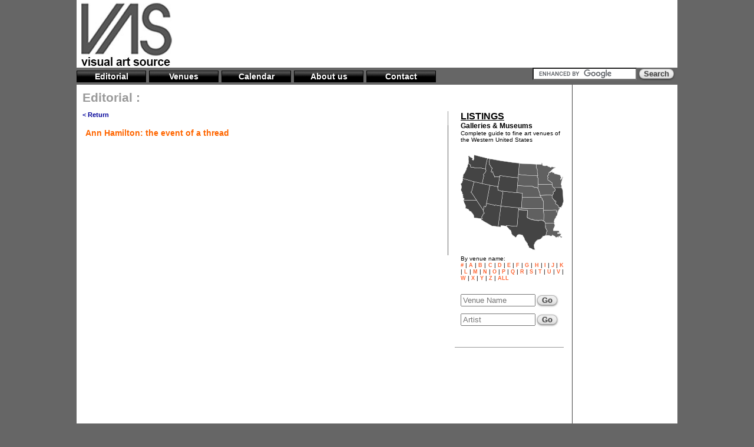

--- FILE ---
content_type: text/html
request_url: https://visualartsource.com/index.php?page=editorial&aID=3669
body_size: 6399
content:
<!DOCTYPE html PUBLIC "-//W3C//DTD XHTML 1.0 Transitional//EN" "https://www.w3.org/TR/xhtml1/DTD/xhtml1-transitional.dtd">
<html xmlns="https://www.w3.org/1999/xhtml" xml:lang="en" lang="en" dir="ltr">
<head>
<meta http-equiv="Content-Type" content="text/html; charset=UTF-8" />
<meta name="robots" content="all, index, follow" />
<meta name="GOOGLEBOT" content="index, follow" />
<title>Visual Art Source</title>
<meta name="google-site-verification" content="wViaM3Zrkzd0lR7jj6vKamwDM0CJiqaHAx-7hhPIaUY" />
<link rel="Shortcut Icon" href="graphics/favicon.png" type="image/png"/>
<link rel="bookmark" title="Visual Art Source" href="https://www.visualartsource.com" />
<link href="css/main.css" rel="stylesheet" type="text/css" />
<link href="css/content.css" rel="stylesheet" type="text/css" />
<link href="css/calendar.css" rel="stylesheet" type="text/css" />
<link href="css/VAS.css" rel="stylesheet" type="text/css" />
<link href="css/print.css" type="text/css" title="Visual Art Source" rel="stylesheet" media="print" />
<link rel="apple-touch-icon" href="https://www.visualartsource.com/graphics/appleIcon.png" type="image/png" />
<link rel="alternate" type="application/rss+xml" title="Visual Art Source All Events" href="https://www.visualartsource.com/rss.php" />
<link rel="alternate" type="application/rss+xml" title="Visual Art Source Newest Events" href="https://www.visualartsource.com/rss.php?s=1" />
<link rel="alternate" type="application/rss+xml" title="Visual Art Source Editor's Picks Events" href="https://www.visualartsource.com/rss.php?s=3" />
<link rel="alternate" type="application/rss+xml" title="Visual Art Source Most Popular Events" href="https://www.visualartsource.com/rss.php?s=2" />
<link rel="search" type="application/opensearchdescription+xml" href="https://www.visualartsource.com/components/AddSearch.php" title="Visual Art Source Event Search" />
<meta http-equiv="generator" content="Visual Art Source" />
<script src="includes/java.js" type="text/javascript"></script> 
<script type="text/javascript">
	
	        sfHover = function() {
		        var sfEls = document.getElementById("nav").getElementsByTagName("LI");
		        for (var i=0; i<sfEls.length; i++) {
			            sfEls[i].onmouseover=function() {
				            this.className+=" sfhover";
			            }
			            sfEls[i].onmouseout=function() {
				            this.className=this.className.replace(new RegExp(" sfhover\\b"), "");
			            }
		        }
	        }
	 <!--

	function MM_findObj(n, d) { //v4.01
	  var p,i,x;  if(!d) d=document; if((p=n.indexOf("https://www.visualartsource.com/index.php?"))>0&&parent.frames.length) {
	    d=parent.frames[n.substring(p+1)].document; n=n.substring(0,p);}
	  if(!(x=d[n])&&d.all) x=d.all[n]; for (i=0;!x&&i<d.forms.length;i++) x=d.forms[i][n];
	  for(i=0;!x&&d.layers&&i<d.layers.length;i++) x=MM_findObj(n,d.layers[i].document);
	  if(!x && d.getElementById) x=d.getElementById(n); return x;
	}

	function MM_swapImage() { //v3.0
	  var i,j=0,x,a=MM_swapImage.arguments; document.MM_sr=new Array; for(i=0;i<(a.length-2);i+=3)
	   if ((x=MM_findObj(a[i]))!=null){document.MM_sr[j++]=x; if(!x.oSrc) x.oSrc=x.src; x.src=a[i+2];}
	}

	//-->
	    </script> 
<!--<script type='text/javascript' src='https://partner.googleadservices.com/gampad/google_service.js'></script>
		<script type='text/javascript'>
			GS_googleAddAdSenseService("ca-pub-4430573884767563");
			GS_googleEnableAllServices();
			</script>
			<script type='text/javascript'>
			GA_googleAddSlot("ca-pub-4430573884767563", "Box");
			GA_googleAddSlot("ca-pub-4430573884767563", "Leader");
			GA_googleAddSlot("ca-pub-4430573884767563", "Sky");
		</script>
			<script type='text/javascript'>
			GA_googleFetchAds();
		</script> --> 
<script type="text/javascript" src="https://cdnjs.cloudflare.com/ajax/libs/jquery/3.3.1/jquery.min.js"></script> 

<!-- Google Website Optimizer Control Script --> 
<script>
function utmx_section(){}function utmx(){}
(function(){var k='1252815475',d=document,l=d.location,c=d.cookie;function f(n){
if(c){var i=c.indexOf(n+'=');if(i>-1){var j=c.indexOf(';',i);return c.substring(i+n.
length+1,j<0?c.length:j)}}}var x=f('__utmx'),xx=f('__utmxx'),h=l.hash;
d.write('<sc'+'ript src="'+
'http'+(l.protocol=='https:'?'s://ssl':'://www')+'.google-analytics.com'
+'/siteopt.js?v=1&utmxkey='+k+'&utmx='+(x?x:'')+'&utmxx='+(xx?xx:'')+'&utmxtime='
+new Date().valueOf()+(h?'&utmxhash='+escape(h.substr(1)):'')+
'" type="text/javascript" charset="utf-8"></sc'+'ript>')})();
</script> 
<!-- End of Google Website Optimizer Control Script --> 

<script async='async' src='https://www.googletagservices.com/tag/js/gpt.js'></script> 
<script>
  var googletag = googletag || {};
  googletag.cmd = googletag.cmd || [];
</script> 
<script>
  googletag.cmd.push(function() {
    googletag.defineSlot('/3209696/Leader', [728, 90], 'div-gpt-ad-1551161256343-0').addService(googletag.pubads());
    googletag.pubads().enableSingleRequest();
    googletag.enableServices();
  });
</script> 
<script async src="https://securepubads.g.doubleclick.net/tag/js/gpt.js"></script> 
<script>
  window.googletag = window.googletag || {cmd: []};
  googletag.cmd.push(function() {
    googletag.defineSlot('/3209696/Sky', [160, 600], 'div-gpt-ad-1566789953832-0').addService(googletag.pubads());
    googletag.pubads().enableSingleRequest();
    googletag.enableServices();
  });
</script>
</head>
<body id="shell" onload="load()">
<!--Header-->
<div id="headerband">
    <div id="headerleft"> <a href="/"> <!--<img src="graphics/VASlogoFlat.jpg" alt="Visual Art Source" id="vas-logo" width="154" height="109" border="0" />--> <img src="graphics/VASlogoFlat.jpg" alt="Visual Art Source" id="vas-logo" width="154" height="109" border="0" /></a> </div>
  
  <!-- Right top box -->
  <div id="headerright"> 
    
    <!-- /3209696/Leader -->
    <div id='div-gpt-ad-1551161256343-0' style='height:90px; width:728px;'> 
      <script>
googletag.cmd.push(function() { googletag.display('div-gpt-ad-1551161256343-0'); });
</script> 
    </div>
        
    
    <!-- ca-pub-4430573884767563/Leader --> 
    <!--<script type='text/javascript'>
					GA_googleFillSlot("Leader");
				</script>--> 
    
    <!-- /3209696/Sky --> 
    <!--<div id='div-gpt-ad-1566789953832-0' style='width: 160px; height: 600px;'>
  <script>
    googletag.cmd.push(function() { googletag.display('div-gpt-ad-1566789953832-0'); });
  </script>
</div>--> 
    
  </div>
  <div style="width:728px" class="left">
    <!--<div class="left"> <img src="graphics/group_icons/presentedby_111116b.jpg" alt="presented by" width="70" height="26" border="0" id="presentedby" /> <img src="graphics/group_icons/artscenelogo.gif" alt="Art Scene" width="88" height="26" border="0" id="artscene-logo" /> </div>-->
    <div id="accountX" style="padding-left:143px;width:56%" class="right margin-top-2 text-right"> 
      
      <!--<div class="loginX">-->
                  <!--</div>--> 
    </div>
  </div>
  <div id="headerbar">
    <div id="Atab">
      <form action="https://www.visualartsource.com/index.php" id="cse-search-box">
        <input type="hidden" name="page" value="search" />
        <input type="hidden" name="cx" value="009742347970844714072:fvsryhgtl4c" />
        <input type="hidden" name="cof" value="FORID:10" />
        <input type="hidden" name="ie" value="UTF-8" />
        <input type="search" name="q" style="width: 166px;" />
        <input type="submit" name="sa" value="Search" />
      </form>
    </div>
  </div>
</div>

<!-- End Header --> 

<!--Canvas-->
<div id="canvas">
    <!-- Container -->
  <div id="container"> 
    <!-- SKULL Header -->
    <div class="skullheader">
            <span class="pageTags">Editorial
      :       </span>
          </div>
    <!-- END SKULL HEADER -->
        <div id="GRIDcontent">
                <script language="JavaScript" type="text/javascript">
		//<!--
function newPage(pId)
		{
			window.location='/index.php?page=editorial&com=&pcID=&p=' + pId + '&a=10';
		}
        //-->
		</script>
  <div class="skullDBLpanel">
  <a href="javascript:window.history.back(-1)">&lt; Return</a><br />
<br />
  <div id="CALcontent"> <span class="title">Ann Hamilton:  the event of a thread</span><br />
              <p><iframe src="https://www.youtube.com/embed/1fJ4umqXGjM" width="300" height="170" frameborder="0"></iframe></p> </div>

	<a href="/index2.php/venue/view/0-"></a>
</div>
<div style="float:right; width:192px;">
	      <script src="https://cdnjs.cloudflare.com/ajax/libs/jquery-tools/1.2.7/jquery.tools.min.js"></script>

  <div id="Skull3RightColCAL">
    <!-- BEGIN WESTERN STATES -->
    <div class="gridPanelheader"><a href="/index.php?page=listings">LISTINGS</a></div>
    <br />
    <div class="gridSMheader">Galleries &amp; Museums </div>
    <div class="miscsupertext">Complete guide to fine art venues of the Western United States</div>
    <div class="mapsupertext">By venue name:<br />
      <a class="SMalpha" href="/index.php?page=listings&amp;a=10&amp;keyword=#">#</a> | <a class="SMalpha" href="/index.php?page=listings&a=10&keyword=A">A</a> | <a class="SMalpha" href="/index.php?page=listings&a=10&keyword=B">B</a> | <a class="SMalpha" href="/index.php?page=listings&a=10&keyword=C">C</a> | <a class="SMalpha" href="/index.php?page=listings&a=10&keyword=D">D</a> | <a class="SMalpha" href="/index.php?page=listings&a=10&keyword=E">E</a> | <a class="SMalpha" href="/index.php?page=listings&a=10&keyword=F">F</a> | <a class="SMalpha" href="/index.php?page=listings&a=10&keyword=G">G</a> | <a class="SMalpha" href="/index.php?page=listings&a=10&keyword=H">H</a> | <a class="SMalpha" href="/index.php?page=listings&a=10&keyword=I">I</a> | <a class="SMalpha" href="/index.php?page=listings&a=10&keyword=J">J</a> | <a class="SMalpha" href="/index.php?page=listings&a=10&keyword=K">K</a> | <a class="SMalpha" href="/index.php?page=listings&a=10&keyword=L">L</a> | <a class="SMalpha" href="/index.php?page=listings&a=10&keyword=M">M</a> | <a class="SMalpha" href="/index.php?page=listings&a=10&keyword=N">N</a> | <a class="SMalpha" href="/index.php?page=listings&a=10&keyword=O">O</a> | <a class="SMalpha" href="/index.php?page=listings&a=10&keyword=P">P</a> | <a class="SMalpha" href="/index.php?page=listings&a=10&keyword=Q">Q</a> | <a class="SMalpha" href="/index.php?page=listings&a=10&keyword=R">R</a> | <a class="SMalpha" href="/index.php?page=listings&a=10&keyword=S">S</a> | <a class="SMalpha" href="/index.php?page=listings&a=10&keyword=T">T</a> | <a class="SMalpha" href="/index.php?page=listings&a=10&keyword=U">U</a> | <a class="SMalpha" href="/index.php?page=listings&a=10&keyword=V">V</a> | <a class="SMalpha" href="/index.php?page=listings&a=10&keyword=W">W</a> | <a class="SMalpha" href="/index.php?page=listings&a=10&keyword=X">X</a> | <a class="SMalpha" href="/index.php?page=listings&a=10&keyword=Y">Y</a> | <a class="SMalpha" href="/index.php?page=listings&a=10&keyword=Z">Z</a> | <a class="SMalpha" href="/index.php?page=listings&a=10&keyword=#">ALL</a></div>
    <div class="mapBox"><a href="#"><img src="/graphics/states_icons/VASstates.gif" name="States" width="175" height="191" border="0" usemap="#StatesMap" id="States" /></a>
    
    
      <map name="StatesMap" id="StatesMap">
        <area shape="poly" coords="64,133,69,101,46,95,45,101,40,101,37,111,38,121,53,131" href="/index.php?page=listings&amp;state=AZ" alt="Arizona" id=AZ />
        <area shape="poly" coords="49,65,26,59,21,75,39,104,38,99,45,100" href="/index.php?page=listings&amp;state=NV" alt="Nevada" id=NV />
        <area shape="poly" coords="65,132,68,134,73,130,94,132,98,105,70,100" href="/index.php?page=listings&amp;state=NM" alt="New Mexico" id=NM />
        <area shape="poly" coords="78,131,85,145,92,151,104,146,116,168,125,171,126,159,143,147,145,138,139,121,126,122,111,119,113,107,99,106,95,132" href="/index.php?page=listings&amp;state=TX" alt="Texas" id=TX />
        <area shape="poly" coords="51,65,64,68,63,74,73,76,70,99,46,94" href="/index.php?page=listings&amp;state=UT" alt="Utah" id=UT />
        <area shape="poly" coords="75,76,103,78,100,104,70,100" href="/index.php?page=listings&amp;state=CO" alt="Colorada" id=CO />
        <area shape="poly" coords="68,49,97,52,94,76,64,74" href="/index.php?page=listings&amp;state=WY" alt="Wyoming" id=WY />
        <area shape="poly" coords="63,67,39,62,44,51,44,40,42,39,47,20,49,22,52,35,56,42,58,51,67,50" href="/index.php?page=listings&amp;state=ID" alt="Idaho" id=ID />
        <area shape="poly" coords="59,23,78,26,99,28,96,51,73,48,68,48,59,50,53,33,51,22" href="/index.php?page=listings&amp;state=MT" alt="Montana" id=MT />
        <area shape="poly" coords="6,53,38,60,42,51,43,40,36,37,21,36,16,28" href="/index.php?page=listings&amp;state=OR" alt="Oregon" id=OR />
        <area shape="poly" coords="16,14,24,26,25,15,46,21,42,37,28,36,20,34,16,28" href="/index.php?page=listings&amp;state=WA" alt="Washington" id=WA />
        <area shape="poly" coords="8,89,27,88,37,103,36,119,26,119,18,109,9,102" href="/index.php?page=listings&amp;state=CA&amp;rID=South" alt="Southern California" id=CAS />
        <area shape="poly" coords="7,53,24,59,20,75,27,87,7,87,4,80,4,63" href="/index.php?page=listings&amp;state=CA&amp;rID=North" alt="Northern California" id=CAN />
                <area shape="poly" coords="150,81,156,76,155,68,170,69,172,88,168,102,164,101,151,87" href="/index.php?page=listings&amp;state=IL" alt="Illinois" id=IL />
      </map>
    </div>
    <div align="center" style="margin-top:8px;" class="left">
                </div>
    <!--<br />-->
        <div style="float:left; width:180px;">
      <form action="index.php?page=listings" method="post" name="frmSearch">
        <input name="Vname" id="Vname" type="text" class="venue placeholder" placeholder="Venue Name" value="" size="23" maxlength="100" style="width:119px">
        <input type="submit" value="Go" />
      </form>
        <br />
      <form action="index.php?page=listings" method="post" name="frmSearch">
        <input name="artists" id="artists" type="text" class="venue placeholder" placeholder="Artist" value="" size="23" maxlength="100" style="width:119px">
        <input type="submit" value="Go" />
      </form>
        <br />
      <form action="index.php?page=listings" method="post" name="frmSearch">
        <!--<input name="stext" id="stext" type="text" class="venue placeholder" placeholder="Venue Description" value="" size="23" maxlength="100" style="width:119px">
        <input type="submit" value="Go" />-->
      </form>
        <br />
        
      </form>
      <br />
    </div>
      </div>
<!--
<div id="Skull3RightColBot">
    <div class="gridPanelheader"><a href="/index2.php/calendar/index/all">CALENDAR</a> </div>
    <br />
    <div class="gridSMheader">Galleries &amp; Museums </div>
    <div class="miscsupertext">View each day's exhibition openings and special events</div>
    <div class="calbox"></div>
    <div id="arrowShape" class="txtpanel"> <span style="font-size:1.2em;font-weight:bold">Show me</span>
        <a href="/index2.php/calendar/index/openings" class="button margin-top-10 medium">Openings & Events</a>
        <br />
        <a href="/index2.php/calendar/index/all" class="button margin-top-10 medium">All Exhibitions & Events</a>
     </div>
        <div style="margin-right:10px;margin-top:25px;">
  <div class="eventDetailToolbox"> 
  <script type="text/javascript">var switchTo5x=false;</script><script type="text/javascript" src="https://w.sharethis.com/button/buttons.js"></script><script type="text/javascript">stLight.options({publisher:'bce90880-48ec-4ca6-811f-24839803f974'});</script>
  <span  class='st_facebook_large' ></span><span  class='st_twitter_large' ></span><span  class='st_gbuzz_large' ></span><span  class='st_email_large' ></span>
  </div>
</div>      </div>
-->

  <!--<div id="prefs"><a href="/index.php?page=account&amp;com=editreg">Set Your Preferences</a></div>-->
</div>    </div>
          </div>
  <!-- END OF CONTANIER --> 
  <!-- BEGIN AD COL -->
  <div id="ADrightcol"> 
    <!-- BEGIN: SKYSCRAPER ADS -->
    <div id="skyscraper" style="margin-bottom:10px;"> 
      <!-- ca-pub-4430573884767563/Sky --> 
      <script type='text/javascript'>
				GA_googleFillSlot("Sky");
			</script> 
    </div>
    <div id="ADcol">
      
<DIV id="scroll_box" style="position:relative;height:100%;overflow:hidden;" onmouseover="pause()" onmouseout="reStartVS4()">
<div id="scroller1" style="position:absolute;left:0px;top:0px;text-align:center"></div>
<div id="scroller2" style="position:absolute;left:0px;top:0px;text-align:center"></div>
      </div>
    </div>
    <div id="core"> 
      <!-- Nav -->
      <ul id="nav">
        <li id="" class="" onMouseover="showframe(3);javascript:this.className='sfhover';" onMouseout="hideframe();javascript:this.className='';"><a class="menuparent" href="/index.php?page=editorial&amp;com=features&amp;pcID=17">Editorial</a>
          <ul>
            <li><a href="/index.php?page=editorial&amp;com=features&amp;pcID=17">Features</a></li>
            <li><a href="/index.php?page=editorial&amp;com=profiles&amp;pcID=22">Columns</a></li>
            <li><a href="/index.php?page=editorial&amp;com=reviews&amp;pcID=27">Reviews</a></li>
            <li><a href="/index.php?page=editorial&amp;com=reports&amp;pcID=26">Recommendations</a></li>
            <li><a href="/index.php?page=editorial&amp;com=reports&amp;pcID=36">Previews</a></li>
            <li><a href="/index.php?page=editorial&amp;com=reports&amp;pcID=28">Reports</a></li>
            <li><a href="/index.php?page=editorial&amp;com=media&amp;pcID=30">Audio</a></li>
            <li><a href="/index.php?page=editorial&amp;com=media&amp;pcID=20">Video</a></li>
            <li><a href="/index.php?page=editorial&amp;com=news&amp;pcID=21">News</a></li>
            <li><a href="/index.php?page=edarchive">Archive</a></li>
          </ul>
        </li>
        <li id="" class="" onMouseover="showframe(3);javascript:this.className='sfhover';" onMouseout="hideframe();javascript:this.className='';"><a class="menuparent" href="/index.php?page=listings">Venues</a>
          <ul>
            <li><a href="/index.php?page=listings">All Venues</a></li>
                                      <li><a href="/index.php?page=listings&vlID=0">Art Gallery</a></li>
                            <li><a href="/index.php?page=listings&vlID=1">Art Museum</a></li>
                            <li><a href="/index.php?page=listings&vlID=2">University/College</a></li>
                            <li><a href="/index.php?page=listings&vlID=3">Community Gallery</a></li>
                            <li><a href="/index.php?page=listings&vlID=4">Art Fairs + Associations</a></li>
                        </ul>
        </li>
        
        <!--  backedup 051619 --> 
        
        <!--<li id="" class="" onMouseover="showframe(3);javascript:this.className='sfhover';" onMouseout="hideframe();javascript:this.className='';">
				<span class='white text-center width-hundred left'><a class="menuparent" href="/index.php?page=listings&com=art-for-sale-gallery">Artwork for Sale</a></span>

		 </li>--> 
        
        <!-- end of edit -->
        
        <li id="" class="" onMouseover="showframe(3);javascript:this.className='sfhover';" onMouseout="hideframe();javascript:this.className='';"><a class="menuparent" href="/index2.php/calendar/index/openings">Calendar</a>
          <ul>
            <li><a href="/index2.php/calendar/index/openings">Openings</a></li>
            <li><a href="/index2.php/calendar/index/all">All Exhibitions</a></li>
          </ul>
        </li>
        <li id="" class="" onMouseover="showframe(3);javascript:this.className='sfhover';" onMouseout="hideframe();javascript:this.className='';"><a class="menuparent" href="/index.php?page=about&amp;pcID=3">About us</a></li>
        <li id="" class="" onMouseover="showframe(3);javascript:this.className='sfhover';" onMouseout="hideframe();javascript:this.className='';"><a class="menuparent" href="/index.php?page=contact">Contact</a> </li>
      </ul>
    </div>
    <div class="spacer"> </div>
  </div>
  <!-- Begin Footer -->
  <div id="footerband">
    <div id="footertop">
      <div id="footerad"> </div>
      <ul id="nav">
        <li id="nav_feat" class="nav_comp" onMouseover="showframe(1);javascript:this.className='sfhover';" onMouseout="hideframe();javascript:this.className='nav_feat';"><a class="menuparent" href="https://www.visualartsource.com/index.php?">EDITORIAL</a>
          <ul>
            <li><a href="/index.php?page=editorial&amp;com=features&amp;pcID=17">Features</a></li>
            <li><a href="/index.php?page=editorial&amp;com=profiles&amp;pcID=22">Columns</a></li>
            <li><a href="/index.php?page=editorial&amp;com=reviews&amp;pcID=27">Reviews</a></li>
            <li><a href="/index.php?page=editorial&amp;com=reports&amp;pcID=26">Recommendations</a></li>
            <li><a href="/index.php?page=editorial&amp;com=reports&amp;pcID=36">Previews</a></li>
            <li><a href="/index.php?page=editorial&amp;com=reports&amp;pcID=28">Reports</a></li>
            <li><a href="/index.php?page=editorial&amp;com=media&amp;pcID=30">Audio</a></li>
            <li><a href="/index.php?page=editorial&amp;com=media&amp;pcID=20">Video</a></li>
            <li><a href="/index.php?page=editorial&amp;com=news&amp;pcID=21">News</a></li>
          </ul>
        </li>
        <li id="nav_comp" class="nav_comp" onMouseover="showframe(2);javascript:this.className='sfhover';" onMouseout="hideframe();javascript:this.className='nav_comp';"><a  class="menuparent" href="/index2.php/calendar/index/all">CALENDAR</a>
          <ul>
            <li><a href="/index2.php/calendar/index/openings">Openings</a></li>
            <li><a href="/index2.php/calendar/index/all">All Exhibitions</a></li>
          </ul>
        </li>
        <li id="nav_jobs" onMouseover="showframe(3);javascript:this.className='sfhover';" onMouseout="hideframe();javascript:this.className='';"><a class="menuparent" href="/index.php?page=listings">VENUES</a>
          <ul>
            <li><a href="/index.php?page=listings">All Venues</a></li>
                                      <li><a href="/index.php?page=listings&vlID=0">Art Gallery</a></li>
                            <li><a href="/index.php?page=listings&vlID=1">Art Museum</a></li>
                            <li><a href="/index.php?page=listings&vlID=2">University/College</a></li>
                            <li><a href="/index.php?page=listings&vlID=3">Community Gallery</a></li>
                            <li><a href="/index.php?page=listings&vlID=4">Art Fairs + Associations</a></li>
                        </ul>
        </li>
        <li id="nav_mag" onMouseover=";javascript:this.className='sfhover';" onMouseout="javascript:this.className='';"><a class="menuparent" href="/index.php?page=store">SIGN IN</a>
          <ul>
            <!--Edited 5/31/19 plus- Register, RegisterSplit --> 
            <!--
              <li><a href="/index.php?page=account" target="_top">Subscriber Accounts</a></li>
              -->
            <li><a href="/index.php?page=account" target="_top">Venue Member Accounts</a></li>
          </ul>
        </li>
        <li id="nav_ads" onMouseover=";javascript:this.className='sfhover';" onMouseout="javascript:this.className='';"><a class="menuparent" href="/index.php?page=about&amp;pcID=3">VAS</a>
          <ul>
            <li><a href="/index.php?page=about&amp;pcID=3" target="_top">About Us</a></li>
            <li><a href="/index.php?page=contact" target="_top">Contact Us</a></li>
            <li><a href="/index.php?page=legal&amp;sec=Terms of Use">Terms of Use</a></li>
            <li><a href="/index.php?page=legal&amp;sec=Privacy Policy">Privacy Policy</a></li>
            <li><a href="/index.php?page=cal&amp;com=rss">RSS</a></li>
            <li>
              <div class="g-plusone" data-annotation="none"></div>
            </li>
          </ul>
        </li>
      </ul>
    </div>
    <!-- End Footer --> 
  </div>
  <div id="footerbottom">
    <div align="center"><span id="copyright">&copy;
      2026      Visual Art Source. All Rights Reserved.</span> </div>
  </div>
</div>
<script type="text/javascript">
		var gaJsHost = (("https:" == document.location.protocol) ? "https://ssl." : "https://www.");
		document.write(unescape("%3Cscript src='" + gaJsHost + "google-analytics.com/ga.js' type='text/javascript'%3E%3C/script%3E"));
	</script> 

<!-- Deleted lines 1451-1458 -Google +1 _backup091619 --> 

<script type="text/javascript">
		try {
		var pageTracker = _gat._getTracker("UA-15226540-1");
		pageTracker._setLocalRemoteServerMode();
		pageTracker._trackPageview();
		} catch(err) {}
	</script> 

<script type="text/javascript" src="https://ajax.googleapis.com/ajax/libs/jqueryui/1.8.13/jquery-ui.min.js"></script> 
<script type="text/javascript" src="https://jquery-ui.googlecode.com/svn/trunk/ui/jquery.ui.datepicker.js"></script> 
<script type="text/javascript" src="/js/sitewide.js"></script> 
<script type="text/javascript" src="https://www.google.com/coop/cse/brand?form=cse-search-box&lang=en"></script> 

<!-- Google Website Optimizer Tracking Script --> 
<script type="text/javascript">
	if(typeof(_gat)!='object')document.write('<sc'+'ript src="http'+
	(document.location.protocol=='https:'?'s://ssl':'://www')+
	'.google-analytics.com/ga.js"></sc'+'ript>')</script> 
<script type="text/javascript">
	try {
	var gwoTracker=_gat._getTracker("UA-15226540-4");
	gwoTracker._trackPageview("/1252815475/test");
	}catch(err){}</script> 
<!-- End of Google Website Optimizer Tracking Script --><br />
<a title="Web Analytics" href="https://clicky.com/101023537"><img alt="Web Analytics" src="//static.getclicky.com/media/links/badge.gif" border="0" /></a> 
<script src="//static.getclicky.com/js" type="text/javascript"></script> 
<script type="text/javascript">try{ clicky.init(101023537); }catch(e){}</script>
<!-- Begin Constant Contact Active Forms -->
<script> var _ctct_m = "d798a71c621b803b34108e0bb65f7d3d"; </script>
<script id="signupScript" src="//static.ctctcdn.com/js/signup-form-widget/current/signup-form-widget.min.js" async defer></script>
<!-- End Constant Contact Active Forms -->
<noscript>
<p><img alt="Clicky" width="1" height="1" src="//in.getclicky.com/101023537ns.gif" /></p>
</noscript>
</body>
		<script language="JavaScript" type="text/JavaScript">
		//<!--
		//-->
		</script>
</html>


--- FILE ---
content_type: text/html
request_url: https://visualartsource.com/index2.php/banner/scroller
body_size: 272
content:
<!-- Begin Constant Contact Active Forms -->
<script> var _ctct_m = "d798a71c621b803b34108e0bb65f7d3d"; </script>
<script id="signupScript" src="//static.ctctcdn.com/js/signup-form-widget/current/signup-form-widget.min.js" async defer></script>
<!-- End Constant Contact Active Forms -->

--- FILE ---
content_type: text/html; charset=utf-8
request_url: https://www.google.com/recaptcha/api2/aframe
body_size: 119
content:
<!DOCTYPE HTML><html><head><meta http-equiv="content-type" content="text/html; charset=UTF-8"></head><body><script nonce="bKgSQGuzWLZnAKuAhdJqhw">/** Anti-fraud and anti-abuse applications only. See google.com/recaptcha */ try{var clients={'sodar':'https://pagead2.googlesyndication.com/pagead/sodar?'};window.addEventListener("message",function(a){try{if(a.source===window.parent){var b=JSON.parse(a.data);var c=clients[b['id']];if(c){var d=document.createElement('img');d.src=c+b['params']+'&rc='+(localStorage.getItem("rc::a")?sessionStorage.getItem("rc::b"):"");window.document.body.appendChild(d);sessionStorage.setItem("rc::e",parseInt(sessionStorage.getItem("rc::e")||0)+1);localStorage.setItem("rc::h",'1769267031593');}}}catch(b){}});window.parent.postMessage("_grecaptcha_ready", "*");}catch(b){}</script></body></html>

--- FILE ---
content_type: text/css
request_url: https://visualartsource.com/css/main.css
body_size: 5949
content:
/* ***************************************
	RESET BASE STYLES
*************************************** */
html, body, div, span, applet, object, iframe, h1, h2, h3, h4, h5, h6, p, blockquote, pre, a, abbr, acronym, address, big, cite, code, del, dfn, em, font, img, ins, kbd, q, s, samp, small, strike, strong, sub, sup, tt, var, dl, dt, dd, ol, ul, li, fieldset, form, label, legend, table, caption, tbody, tfoot, thead, tr, th, td {
}
/* remember to define focus styles! */
:focus {
	outline: 0;
}
ol, ul {
	list-style: none;
}
/* tables still need cellspacing="0" (for ie6) */
table {
	border-collapse: separate;
	border-spacing: 0;
}
caption, th, td {
	text-align: left;
	font-weight: normal;
	vertical-align: top;
}
blockquote:before, blockquote:after, q:before, q:after {
	content: "";
}
blockquote, q {
	quotes: "" "";
}
.clearfloat {
	clear:both;
	height:0;
	font-size: 1px;
	line-height: 0px;
}
.clearfix {clear: both}
/* ***************************************
	DEFAULTS
*************************************** */
a {
	color: #000099;
	text-decoration: none;
	font-weight: bold;
}
a:hover {
	color: #96191b;
}
/*a:visited {
	color: #000099;
}*/
a:visited:hover {
	color: #a0410d;
}
body {
	font-family: Verdana, Arial, Helvetica, sans-serif;
	margin: 0;
	padding: 0;
	color: #000000;
	font-size: 100%;
	word-wrap: break-word;
	background-color:#666666;
}
table, td, tr {
	font-family: Verdana, Arial, Helvetica, sans-serif;
}
select, option, textarea {
	border-right: #808080 1px solid;
	border-top: #808080 1px solid;
	border-bottom: #808080 1px solid;
	border-left: #808080 1px solid;
	color: #000000;
	background-color: #ffffff;
}

.size3 {font-size:1.1em}
.size4 {font-size:1em}
.size5 {font-size:.9em}
.size6 {font-size:.5em}
.size7 {font-size:.5em}

.inline {display:inline}

.margin-top-0  {margin-top:0}
.margin-top-2  {margin-top:2px}
.margin-top-5  {margin-top:5px}
.margin-top-10 {margin-top:10px}

.margin-left-10 {margin-left:10px}

.margin-bottom-none {margin-bottom:0}
.margin-bottom-5  {margin-bottom:5px}

.padding-2 {padding:2px}

.text-left   {text-align:left}
.text-right  {text-align:right}
.text-center {text-align:center}

.left  {float:left}
.right {float:right}
.center {margin-left: auto;margin-right: auto}

.width-hundred {width:100%}

/* BUTTONS */
button::-moz-focus-inner,input[type=submit]::-moz-focus-inner{padding:0;border:none}

input[type="submit"], input[type="button"], button, .button {
	background: #eee url(/images/36px-black.png) repeat-x;
	display: inline-block;
	padding: 1px 7px 1px;
	color: #444;
	text-decoration: none;
	font-weight: bold;
	line-height: 1;
	-moz-border-radius: 18px;
	-webkit-border-radius: 18px;
	-moz-box-shadow: 0 1px 3px rgba(0,0,0,0.5);
	-webkit-box-shadow: 0 1px 3px rgba(0,0,0,0.5);
	text-shadow: 0 -1px 1px rgba(0,0,0,0.25);
	border-bottom: 1px solid rgba(0,0,0,0.25);
	position: relative;
	cursor: pointer;
	border-bottom-color: rgba(0, 0, 0, 0.347656);
	border: 1px solid rgba(0, 0, 0, 0.246094);
}

.blue   {color:#009 !important}
.orange {color:#ff6600}
.white  {color:#fff}
.black  {color:#000;}

.link-gray:link   {color:#999}
.link-gray:visited{color:#999}
.link-orange:link {color:#ff6600}
.link-orange:visited{color:#ff6600}

input[type="submit"]:active, input[type="button"]:active, button:active {
	position: relative;
	/*margin-top: 3px;*/
}
input[type="submit"].small, input[type="button"].small, button.small, .button.small {
	font-size: 10px;
}
input[type="submit"].medium, input[type="button"].medium, button.medium, .button.medium {
	padding: 3px 8px 3px;
	font-weight: normal
}
input[type="submit"].large, input[type="button"].large, button.large, .button.large {
	font-size: 14px;
	padding: 8px 14px 9px;
}

/* TEXT FIELD */
input[type="checkbox"],
input[type="radio"],
input[type="image"] {
    border: 0;
    background-color: transparent;
}
.line-height {
	line-height: 1em;
}
p {
	font-family: Verdana, Arial, Helvetica, sans-serif;
	margin-bottom: 1.25em;
}
img {
	border: none;
}
div.spacer {
	clear: both;
	margin: 0px;
	border: 0px;
	padding: 0px;
}
ul {
	margin: 5px 0px 15px;
	padding-left: 20px;
}
ul li {
	margin: 0px;
}
ol {
	margin: 5px 0px 15px;
	padding-left: 20px;
}
ul li {
	margin: 0px;
}
form {
	margin: 0px;
	padding: 0px;
}
small {
	font-size: 90%;
}
h1, h2, h3, h4, h5, h6 {
	font-weight: bold;
	line-height: normal;
}
h1 {
	font-size: 1.8em;
}
h2 {
	font-size: 1.5em;
}
h3 {
	font-size: 1.2em;
	color:#FF6600
}
h4 {
	font-size: .7em;
}
h5 {
	font-size: 0.9em;
}
h6 {
	font-size: 0.8em;
}
dt {
	margin: 0;
	padding: 0;
	font-weight: bold;
}
dd {
	margin: 0 0 1em 1em;
	padding: 0;
}
pre, code {
	font-family:Monaco, "Courier New", Courier, monospace;
	font-size:12px;
	background:#EBF5FF;
	overflow:auto;
}
code {
	padding:2px 3px;
}
pre {
	padding:3px 15px;
	margin:0px 0 15px 0;
	line-height:1.3em;
}
blockquote {
	padding:3px 15px;
	margin:0px 0 15px 0;
	line-height:1.3em;
	background: #fdffc3;
	border:none !important;
}
li.separator {
	display: inline;
	margin: 0 0 0 0px;
	padding: 0 0 0 0;
}
a.img {
}
.nofloat {
	clear: both;
	float: none;
}

/* ***************************************
	Menu
*************************************** */
#core #nav, #core #nav ul {
	font-family: Arial, Helvetica, sans-serif;
	font-size: 1.265em;
	font-weight: bold;
	vertical-align: 50%;
	list-style: none;
	clear: both;
	padding: 0px;
	line-height: 1.5em;
}
#core #nav {
	top:115px;
	position: absolute;
	left: 50%;
	margin-left: -510px;
	z-index: 11;
	width: 743px;
}
#core #nav a {
	text-align: center;
	color: #FFFFFF;
	display: block;
	border: none;
	vertical-align: 50%;
	height: 21px;
}
#core #nav li {
	height: 20px;
	margin: 0px 5px 0px 0px;
	width: 118px;
	float: left;
	position: relative;
	background-image:url(../graphics/tabback.gif);
	background-repeat: repeat;
	background-position: 0px 0px;
}
#core #hiddenframe iframe {
	position: absolute;
	top: 0px;
	left: 5px;
	z-index: 10;
	height: 120px;
}
#hiddenframe {
	position: absolute;
	top: 0px;
	display: none;
}
#core #nav li ul li {
	background-image: none;
	background-color: #CC3300;
	width: 165px;
	font-size:.675em;
}
#core #nav li ul a {
	background-image: none;
	text-align: left;
}
#core #nav li ul {
	background-color: #CC3300;
	position: absolute;
	width:165px;
	left: -999em;
	padding-top: 0px;
	padding-bottom: 2px;
	padding-left: 10px;
}
#core #nav li:hover, #core #nav li.sfhover {
	background-position: 0px 0px;
	background-image: url(../graphics/tabback-over.gif);
	background-repeat: repeat;
}
#core #nav li ul li:hover, #core #nav li ul li.sfhover {
	background-image: none;
}
#core #nav a:hover, #core #nav a.sfhover {
	color: #000000;
}
#core #nav li a:hover, #core #nav li a.sfhover {
	background-image: none;
}
#core #nav li:hover ul, #core #nav li.sfhover ul {
	left: 0px;
	top: 15px;
}
#core #nav li ul a:hover, #core #nav li ul a.sfhover {
	color: #000000;
}
.features #core #nav #nav_feat .menuparent, .comps #core #nav #nav_comp .menuparent {
	color: #666666;
}
.features #core #nav #nav_feat:hover, .features #core #nav li.sfhover, .comps #core #nav #nav_comp:hover, .comps #core #nav li.sfhover {
	background-color:#666666;
	color: #FFFFFF;
}
.features #core #nav .nav_feat, .comps #core #nav .nav_comp {
	background-color:#FFFFFF;
}
/* ***************************************
    PAGE LAYOUT - MAIN STRUCTURE
*************************************** */
#shell {
	margin: 0 auto;
	width: 1020px;
	
}
#canvas {
	width: 1020px;
	background-image: url(../graphics/mainborder_rt.gif);
	background-repeat: repeat-y;
	background-position: 560px top;
	background-color: #FFFFFF;
	/*padding-bottom: 20px;*/
	font-size: .7em;
}

/* ***************************************
    HEADER1 
*************************************** */
#headerband {
	position: relative;
	width: 1020px;
	height: 144px;
	background-color: #FFFFFF;
	padding: 0px;
}
#headerleft {
	float: left;
	height: 110px;
	padding-top: 5px;
	padding-right: 0px;
	padding-bottom: 0px;
	width: 284px;
	padding-left: 8px;
}
#headerright {
	float: right;
	width: 728px;
	height: 90px;
	background-color: #FFFFFF;
}
#headerright img {
	margin:0px 0px 0px 0px;
}
#headerbar {
	clear: both;
	height: 29px;
	width: 100%;
	background-color: #666666;
	position: absolute;
	bottom: 0px;
	left: 0px;
}

.headerlogo {
	float: left;
	display: block;
	margin: 0px 10px -10px 0px;
	padding: 0px;
	position: relative;
}

ul.headerbarmenu {
	font-size: 10px;
	font-weight: bold;
	position: absolute;
	bottom: 0px;
	left: 0px;
	list-style: none;
	text-align: right;
	color: White;
	margin: 0 0 0 45px;
}
.searchband {
	/*background-color: #666666;*/
	width: 548px;
	height: 25px;
	bottom: 29px;
	left: 0px;
	position: absolute;
	margin-left: 472px;
}
.newsletterbar {
	float: right;
	font-size: 10px;
	width: 350px;
	position: static;
	padding-top: 5px;
	text-align: center;
	color: #CCCCCC;
}
#Atab {
	/*background-image: url(../graphics/AccountTab.gif);*/
	height: 29px;
	width: 246px;
	float: right;
}

/* ***************************************
	Error Page
*************************************** */

#Page404 {
	margin: 16px;
}
#Page404 h4 {
	font-weight: bold;
}
#Page404 ul {
	margin: -.75em 0 0 0;
	padding: 0;
}
#Page404 li {
	line-height: 1.35em;
	padding: 0;
	display: list-item;
	list-style: disc none inside;
	font-size: .6875em;
}
#Page404 p {
	line-height: 1.35em;
}
p.error {
	margin: 16px;
}

/* ***************************************
	FOOTER
*************************************** */
#footerband #nav, #footerband #nav ul {
	font-size: 10px;
	font-weight: bold;
	list-style: none;
	margin: 0;
	padding: 0;
}
#footerband #nav {
}
#footerband #nav a {
	color: Gray;
	display: block;
	border: none;
	padding: 0;
}
#footerband #nav li {
	float: left;
	width: 160px;
	margin: 0;
	position: relative;
	padding-right: 18px;
	padding-left: 18px;
	padding-top: 8px;
}
#footerband #nav li ul li {
	background-image: none;
	padding: 0;
}
#footerband #nav li ul a {
	height: 1.72em;
	font-weight: normal;
	color: #000;
	padding: 0px;
	background-image: none;
	text-align: left;
	width: 13em;
}
#footerband #nav li ul {
	background-image: none;
	position: absolute;
	width: 10em;
}
#footerband #nav li:hover, #footerband #nav li.sfhover {
}
#footerband #nav li ul li:hover, #footerband #nav li ul li.sfhover {
	background-image: none;
}
#footerband #nav a:hover, #footerband #nav a.sfhover {
	background-image: none;
}
#footerband #nav li a:hover, #footerband #nav li a.sfhover {
	background-image: none;
}
#footerband #nav li:hover ul, #footerband #nav li.sfhover ul {
	background-image: none;
}
#footerband #nav li ul a:hover, #footerband #nav li ul a.sfhover {
	background-image: none;
	height: 1.72em;
}
#footerband #nav li ul li a:hover, #footerband #nav li ul li a.sfhover {
	border-bottom-width: 1px;
	border-bottom-style:dotted;
}
#footerband {
	clear: both;
	padding: 0px;
	border-top: 1px solid #000;
	width: 1020px;
	background-color: #fff;
	height: 190px;
}
#footertop {
	display: block;
}
#footerbottom {
	background-color: Gray;
	clear: both;
	padding: 0 0 5px 20px;
	position: static;
	bottom: 0px;
}

/* ***************************************
	COPYRIGHT
*************************************** */

#copyrightmenu {
	display: inline;
}
#copyrightmenu a, #copyrightmenu li {
	color: #000;
	font-size: 10px;
	list-style: none;
	text-align: center;
	margin: 0;
	padding: 0px;
	font-weight: normal;
}
#copyright {
	color: #000;
	font-size: 0.625em;
	font-weight: normal;
	line-height: 1.5em;
}
a.pageTags {
	color: #999999;
	font-size: 100%;
}

#GRIDbottom {  margin-bottom:20px; }


/* new styles */
.scrollable {

	/* required settings */
	position:relative;
	overflow:hidden;
	width: 660px;
	height:90px;
}

/*
	root element for scrollable items. Must be absolutely positioned
	and it should have a extremely large width to accommodate scrollable items.
	it's enough that you set width and height for the root element and
	not for this element.
*/
.scrollable .items {
	/* this cannot be too large */
	width:20000em;
	position:absolute;
}

/*
	a single item. must be floated in horizontal scrolling.
	typically, this element is the one that *you* will style
	the most.
*/
.items div {
	float:left;
}
.items ul { list-style: none; margin-left: -18px; }
.items li { display: inline; width: 132px; float: left }

.shareicon
	{
	background:url() no-repeat top left;
	padding:2px 0 10px 5px;
	height:30px;
	}	
	
.shy
	{
	display: none;
	}

#shareform
	{
	width: 820px;
	font-size:0.85em;
	border-top-width: 1px;
	border-top-style: solid;
	border-top-color: #999999;
	height: 55px;
	margin-top: 0;
	margin-right: 0;
	margin-bottom: 15;
	margin-left: 0;
	}

#shareheader
	{
	float: left;
	font-size:1.15em;
	}	
	
#shareheader a
	{
	text-decoration: none;
	}	

#shareFormContent
	{
	font-size:10px;
	float:left;
	}	
	
#shareFormContent ul
	{
	float:left;
	position: relative;
	}
	
#shareFormContent ul a
	{
	text-decoration:none;
	}	
	
#shareFormContent ul li,
#shareFormContent p
	{
	padding-bottom: 0em;	
	}	
	
#shareFormContent p a
	{
	float:right;
	}
	
a.delicious
	{
	background: url(https://media.npr.org/chrome/icon_delicious.gif) top left no-repeat;
	padding: 2px 0 2px 22px;	
	}
	
a.digg
	{
	background: url(https://media.npr.org/chrome/icon_digg.gif) top left no-repeat;
	padding: 2px 0 2px 22px;	
	}		

a.facebook
	{
	background: url(https://media.npr.org/chrome/icon_facebook.gif) top left no-repeat;
	padding: 2px 0 2px 22px;	
	}	

a.mixx
	{
	background: url(https://media.npr.org/chrome/icon_mixx.gif) top left no-repeat;
	padding: 2px 0 2px 22px;	
	}		
	
a.reddit
	{
	background: url(https://media.npr.org/chrome/icon_reddit.gif) top left no-repeat;
	padding: 2px 0 2px 22px;
	}		

a.stumble
	{
	background: url(https://media.npr.org/chrome/icon_stumbleupon.gif) top left no-repeat;
	padding: 2px 0 2px 22px;	
	}		
	
a.twitter
	{
	background: url(https://media.npr.org/chrome/icon_twitter.gif) top left no-repeat;
	padding: 2px 0 2px 22px;	
	}
	
#shareFormContent ul li /* changed line-height to match yahoo's inline style */
	{
	line-height:20px;
	padding-left: 15px;
	}
	

#comment
  {
	font-size:0.95em;
	width: 405px;
	background-color: #999999;
	position: relative;
	float: left;
	}	

#commentshow
  {
	padding: 10px;
	background-color: #FFFFFF;
	margin: 15px;
	}
	
#comform
  {
	padding: 10px;
	background-color: #FFFFFF;
	margin: 15px;
	}
	
#commentshow p
	{
	border-bottom-width: 1px;
	border-bottom-style: solid;
	border-bottom-color: #999999;
	}

.adobe {
	font-family: Verdana, Arial, Helvetica, sans-serif;
	font-size: 0.65em;
	font-style: normal;
	font-weight: normal;
	color: #4b4a4a;
	padding: 10px;
	background-color: #D2DDC1;
	margin-top: 10px;
}


/* SCROLLER */
.hide {
	visibility: hidden;
	position: absolute;
	top: -400px;
}

.qslide2 {
	width:790px;
}

#qscroller2 {
	width:790px;
	height:114px;
	float: left;
}

.qscroller2-nav {
	float: left;
	font-size: 9pt;
	width:10px;
	height: 110px;
	background:#f0f0f0;
	border:1px solid #c0c0c0;
	vertical-align: middle;
	margin-right: 2px;
}

.qscroller2-nav a {
	text-decoration: none;
}

.qscroller2-navRT {
	float: right;
	font-size: 9pt;
	width:10px;
	height: 110px;
	background:#f0f0f0;
	border:1px solid #c0c0c0;
}

.qscroller2-navRT a {
	text-decoration: none;
}

.play {
	float: right;
	font-size: 9pt;
	width:290px;
	height: 18px;
	border:1px solid #c0c0c0;
	background-color: #f0f0f0;
	background-image: url(../graphics/nav/right.png);
	background-repeat: no-repeat;
	background-position: 0px 0px;
	margin-top: 5px;
	margin-bottom: 5px;
	padding-left: 20px;
}




/* DATE PICKER */
/* Layout helpers
----------------------------------*/
.ui-helper-hidden { display: none; }
.ui-helper-hidden-accessible { position: absolute; left: -99999999px; }
.ui-helper-reset { margin: 0; padding: 0; border: 0; outline: 0; line-height: 1.3; text-decoration: none; font-size: 100%; list-style: none; }
.ui-helper-clearfix:after { content: "."; display: block; height: 0; clear: both; visibility: hidden; }
.ui-helper-clearfix { display: inline-block; }
/* required comment for clearfix to work in Opera \*/
* html .ui-helper-clearfix { height:1%; }
.ui-helper-clearfix { display:block; }
/* end clearfix */
.ui-helper-zfix { width: 100%; height: 100%; top: 0; left: 0; position: absolute; opacity: 0; filter:Alpha(Opacity=0); }


/* Interaction Cues
----------------------------------*/
.ui-state-disabled { cursor: default !important; }


/* Icons
----------------------------------*/

/* states and images */
.ui-icon { display: block; text-indent: -99999px; overflow: hidden; background-repeat: no-repeat; }


/* Misc visuals
----------------------------------*/

/* Overlays */
.ui-widget-overlay { position: absolute; top: 0; left: 0; width: 100%; height: 100%; }


/*
* jQuery UI CSS Framework
* Copyright (c) 2010 AUTHORS.txt (https://jqueryui.com/about)
* Dual licensed under the MIT (MIT-LICENSE.txt) and GPL (GPL-LICENSE.txt) licenses.
* To view and modify this theme, visit https://jqueryui.com/themeroller/?ctl=themeroller
*/


/* Component containers
----------------------------------*/
.ui-widget { font-family: Verdana,Arial,sans-serif; font-size: .8em; }
.ui-widget .ui-widget { font-size: 1em; }
.ui-widget input, .ui-widget select, .ui-widget textarea, .ui-widget button { font-family: Verdana,Arial,sans-serif; font-size: 1em; }
.ui-widget-content { border: 1px solid #aaaaaa; background: #ffffff url(images/ui-bg_glass_75_ffffff_1x400.png) 50% 50% repeat-x; color: #222222; }
.ui-widget-content a { color: #222222; }
.ui-widget-header { border: 1px solid #aaaaaa; background: #cccccc url(images/ui-bg_highlight-soft_75_cccccc_1x100.png) 50% 50% repeat-x; color: #222222; font-weight: bold; }
.ui-widget-header a { color: #222222; }
.ui-datepicker-title { text-align: center; }
.ui-datepicker-prev {float:left}
.ui-datepicker-next {float:right}
.ui-datepicker-calendar { border-spacing: 0 0; }
.ui-datepicker-calendar tr { width:10px }
/* Interaction states
----------------------------------*/
.ui-state-default, .ui-widget-content .ui-state-default, .ui-widget-header .ui-state-default { border: 1px solid #d3d3d3; background: #e6e6e6 url(images/ui-bg_glass_75_e6e6e6_1x400.png) 50% 50% repeat-x; font-weight: normal; color: #555555; float: left; width: 18px; padding: 1px;}
.ui-state-default a, .ui-state-default a:link, .ui-state-default a:visited { color: #555555; text-decoration: none; }
.ui-state-hover, .ui-widget-content .ui-state-hover, .ui-widget-header .ui-state-hover, .ui-state-focus, .ui-widget-content .ui-state-focus, .ui-widget-header .ui-state-focus { border: 1px solid #999999; background: #dadada url(images/ui-bg_glass_75_dadada_1x400.png) 50% 50% repeat-x; font-weight: normal; color: #212121; }
.ui-state-hover a, .ui-state-hover a:hover { color: #212121; text-decoration: none; }
.ui-state-active, .ui-widget-content .ui-state-active, .ui-widget-header .ui-state-active { border: 1px solid #aaaaaa; background: #ffffff url(images/ui-bg_glass_65_ffffff_1x400.png) 50% 50% repeat-x; font-weight: normal; color: #212121; }
.ui-state-active a, .ui-state-active a:link, .ui-state-active a:visited { color: #212121; text-decoration: none; }
.ui-widget :active { outline: none; }

/* Interaction Cues
----------------------------------*/
.ui-state-highlight, .ui-widget-content .ui-state-highlight, .ui-widget-header .ui-state-highlight  {border: 1px solid #fcefa1; background: #fbf9ee url(images/ui-bg_glass_55_fbf9ee_1x400.png) 50% 50% repeat-x; color: #363636; }
.ui-state-highlight a, .ui-widget-content .ui-state-highlight a,.ui-widget-header .ui-state-highlight a { color: #363636; }
.ui-state-error, .ui-widget-content .ui-state-error, .ui-widget-header .ui-state-error {border: 1px solid #cd0a0a; background: #fef1ec url(images/ui-bg_inset-soft_95_fef1ec_1x100.png) 50% bottom repeat-x; color: #cd0a0a; }
.ui-state-error a, .ui-widget-content .ui-state-error a, .ui-widget-header .ui-state-error a { color: #cd0a0a; }
.ui-state-error-text, .ui-widget-content .ui-state-error-text, .ui-widget-header .ui-state-error-text { color: #cd0a0a; }
.ui-priority-primary, .ui-widget-content .ui-priority-primary, .ui-widget-header .ui-priority-primary { font-weight: bold; }
.ui-priority-secondary, .ui-widget-content .ui-priority-secondary,  .ui-widget-header .ui-priority-secondary { opacity: .7; filter:Alpha(Opacity=70); font-weight: normal; }
.ui-state-disabled, .ui-widget-content .ui-state-disabled, .ui-widget-header .ui-state-disabled { opacity: .35; filter:Alpha(Opacity=35); background-image: none; }

/* Icons
----------------------------------*/

/* states and images */
.ui-icon { width: 16px; height: 16px; background-image: url(/images/ui-icons_222222_256x240.png); }
.ui-widget-content .ui-icon {background-image: url(/images/ui-icons_222222_256x240.png); }
.ui-widget-header .ui-icon {background-image: url(/images/ui-icons_222222_256x240.png); }
.ui-state-default .ui-icon { background-image: url(/images/ui-icons_888888_256x240.png); }
.ui-state-hover .ui-icon, .ui-state-focus .ui-icon {background-image: url(/images/ui-icons_454545_256x240.png); }
.ui-state-active .ui-icon {background-image: url(/images/ui-icons_454545_256x240.png); }
.ui-state-highlight .ui-icon {background-image: url(/images/ui-icons_2e83ff_256x240.png); }
.ui-state-error .ui-icon, .ui-state-error-text .ui-icon {background-image: url(/images/ui-icons_cd0a0a_256x240.png); }

/* positioning */
.ui-icon-carat-1-n { background-position: 0 0; }
.ui-icon-carat-1-ne { background-position: -16px 0; }
.ui-icon-carat-1-e { background-position: -32px 0; }
.ui-icon-carat-1-se { background-position: -48px 0; }
.ui-icon-carat-1-s { background-position: -64px 0; }
.ui-icon-carat-1-sw { background-position: -80px 0; }
.ui-icon-carat-1-w { background-position: -96px 0; }
.ui-icon-carat-1-nw { background-position: -112px 0; }
.ui-icon-carat-2-n-s { background-position: -128px 0; }
.ui-icon-carat-2-e-w { background-position: -144px 0; }
.ui-icon-triangle-1-n { background-position: 0 -16px; }
.ui-icon-triangle-1-ne { background-position: -16px -16px; }
.ui-icon-triangle-1-e { background-position: -32px -16px; }
.ui-icon-triangle-1-se { background-position: -48px -16px; }
.ui-icon-triangle-1-s { background-position: -64px -16px; }
.ui-icon-triangle-1-sw { background-position: -80px -16px; }
.ui-icon-triangle-1-w { background-position: -96px -16px; }
.ui-icon-triangle-1-nw { background-position: -112px -16px; }
.ui-icon-triangle-2-n-s { background-position: -128px -16px; }
.ui-icon-triangle-2-e-w { background-position: -144px -16px; }
.ui-icon-arrow-1-n { background-position: 0 -32px; }
.ui-icon-arrow-1-ne { background-position: -16px -32px; }
.ui-icon-arrow-1-e { background-position: -32px -32px; }
.ui-icon-arrow-1-se { background-position: -48px -32px; }
.ui-icon-arrow-1-s { background-position: -64px -32px; }
.ui-icon-arrow-1-sw { background-position: -80px -32px; }
.ui-icon-arrow-1-w { background-position: -96px -32px; }
.ui-icon-arrow-1-nw { background-position: -112px -32px; }
.ui-icon-arrow-2-n-s { background-position: -128px -32px; }
.ui-icon-arrow-2-ne-sw { background-position: -144px -32px; }
.ui-icon-arrow-2-e-w { background-position: -160px -32px; }
.ui-icon-arrow-2-se-nw { background-position: -176px -32px; }
.ui-icon-arrowstop-1-n { background-position: -192px -32px; }
.ui-icon-arrowstop-1-e { background-position: -208px -32px; }
.ui-icon-arrowstop-1-s { background-position: -224px -32px; }
.ui-icon-arrowstop-1-w { background-position: -240px -32px; }
.ui-icon-arrowthick-1-n { background-position: 0 -48px; }
.ui-icon-arrowthick-1-ne { background-position: -16px -48px; }
.ui-icon-arrowthick-1-e { background-position: -32px -48px; }
.ui-icon-arrowthick-1-se { background-position: -48px -48px; }
.ui-icon-arrowthick-1-s { background-position: -64px -48px; }
.ui-icon-arrowthick-1-sw { background-position: -80px -48px; }
.ui-icon-arrowthick-1-w { background-position: -96px -48px; }
.ui-icon-arrowthick-1-nw { background-position: -112px -48px; }
.ui-icon-arrowthick-2-n-s { background-position: -128px -48px; }
.ui-icon-arrowthick-2-ne-sw { background-position: -144px -48px; }
.ui-icon-arrowthick-2-e-w { background-position: -160px -48px; }
.ui-icon-arrowthick-2-se-nw { background-position: -176px -48px; }
.ui-icon-arrowthickstop-1-n { background-position: -192px -48px; }
.ui-icon-arrowthickstop-1-e { background-position: -208px -48px; }
.ui-icon-arrowthickstop-1-s { background-position: -224px -48px; }
.ui-icon-arrowthickstop-1-w { background-position: -240px -48px; }
.ui-icon-arrowreturnthick-1-w { background-position: 0 -64px; }
.ui-icon-arrowreturnthick-1-n { background-position: -16px -64px; }
.ui-icon-arrowreturnthick-1-e { background-position: -32px -64px; }
.ui-icon-arrowreturnthick-1-s { background-position: -48px -64px; }
.ui-icon-arrowreturn-1-w { background-position: -64px -64px; }
.ui-icon-arrowreturn-1-n { background-position: -80px -64px; }
.ui-icon-arrowreturn-1-e { background-position: -96px -64px; }
.ui-icon-arrowreturn-1-s { background-position: -112px -64px; }
.ui-icon-arrowrefresh-1-w { background-position: -128px -64px; }
.ui-icon-arrowrefresh-1-n { background-position: -144px -64px; }
.ui-icon-arrowrefresh-1-e { background-position: -160px -64px; }
.ui-icon-arrowrefresh-1-s { background-position: -176px -64px; }
.ui-icon-arrow-4 { background-position: 0 -80px; }
.ui-icon-arrow-4-diag { background-position: -16px -80px; }
.ui-icon-extlink { background-position: -32px -80px; }
.ui-icon-newwin { background-position: -48px -80px; }
.ui-icon-refresh { background-position: -64px -80px; }
.ui-icon-shuffle { background-position: -80px -80px; }
.ui-icon-transfer-e-w { background-position: -96px -80px; }
.ui-icon-transferthick-e-w { background-position: -112px -80px; }
.ui-icon-folder-collapsed { background-position: 0 -96px; }
.ui-icon-folder-open { background-position: -16px -96px; }
.ui-icon-document { background-position: -32px -96px; }
.ui-icon-document-b { background-position: -48px -96px; }
.ui-icon-note { background-position: -64px -96px; }
.ui-icon-mail-closed { background-position: -80px -96px; }
.ui-icon-mail-open { background-position: -96px -96px; }
.ui-icon-suitcase { background-position: -112px -96px; }
.ui-icon-comment { background-position: -128px -96px; }
.ui-icon-person { background-position: -144px -96px; }
.ui-icon-print { background-position: -160px -96px; }
.ui-icon-trash { background-position: -176px -96px; }
.ui-icon-locked { background-position: -192px -96px; }
.ui-icon-unlocked { background-position: -208px -96px; }
.ui-icon-bookmark { background-position: -224px -96px; }
.ui-icon-tag { background-position: -240px -96px; }
.ui-icon-home { background-position: 0 -112px; }
.ui-icon-flag { background-position: -16px -112px; }
.ui-icon-calendar { background-position: -32px -112px; }
.ui-icon-cart { background-position: -48px -112px; }
.ui-icon-pencil { background-position: -64px -112px; }
.ui-icon-zoomin { background-position: -128px -112px; }
.ui-icon-zoomout { background-position: -144px -112px; }
.ui-icon-search { background-position: -160px -112px; }
.ui-icon-wrench { background-position: -176px -112px; }
.ui-icon-gear { background-position: -192px -112px; }
.ui-icon-heart { background-position: -208px -112px; }
.ui-icon-star { background-position: -224px -112px; }
.ui-icon-link { background-position: -240px -112px; }
.ui-icon-cancel { background-position: 0 -128px; }
.ui-icon-plus { background-position: -16px -128px; }
.ui-icon-plusthick { background-position: -32px -128px; }
.ui-icon-minus { background-position: -48px -128px; }
.ui-icon-minusthick { background-position: -64px -128px; }
.ui-icon-close { background-position: -80px -128px; }
.ui-icon-closethick { background-position: -96px -128px; }
.ui-icon-key { background-position: -112px -128px; }
.ui-icon-lightbulb { background-position: -128px -128px; }
.ui-icon-scissors { background-position: -144px -128px; }
.ui-icon-clipboard { background-position: -160px -128px; }
.ui-icon-copy { background-position: -176px -128px; }
.ui-icon-contact { background-position: -192px -128px; }
.ui-icon-image { background-position: -208px -128px; }
.ui-icon-video { background-position: -224px -128px; }
.ui-icon-script { background-position: -240px -128px; }
.ui-icon-alert { background-position: 0 -144px; }
.ui-icon-info { background-position: -16px -144px; }
.ui-icon-notice { background-position: -32px -144px; }
.ui-icon-help { background-position: -48px -144px; }
.ui-icon-check { background-position: -64px -144px; }
.ui-icon-bullet { background-position: -80px -144px; }
.ui-icon-radio-off { background-position: -96px -144px; }
.ui-icon-radio-on { background-position: -112px -144px; }
.ui-icon-pin-w { background-position: -128px -144px; }
.ui-icon-pin-s { background-position: -144px -144px; }
.ui-icon-signal-diag { background-position: -16px -176px; }
.ui-icon-signal { background-position: -32px -176px; }
.ui-icon-battery-0 { background-position: -48px -176px; }
.ui-icon-battery-1 { background-position: -64px -176px; }
.ui-icon-battery-2 { background-position: -80px -176px; }
.ui-icon-battery-3 { background-position: -96px -176px; }
.ui-icon-circle-plus { background-position: 0 -192px; }
.ui-icon-circle-minus { background-position: -16px -192px; }
.ui-icon-circle-close { background-position: -32px -192px; }
.ui-icon-circle-triangle-e { background-position: -48px -192px; }
.ui-icon-circle-triangle-s { background-position: -64px -192px; }
.ui-icon-circle-triangle-w { background-position: -80px -192px; }
.ui-icon-circle-triangle-n { background-position: -96px -192px; }
.ui-icon-circle-arrow-e { background-position: -112px -192px; }
.ui-icon-circle-arrow-s { background-position: -128px -192px; }
.ui-icon-circle-arrow-w { background-position: -144px -192px; }
.ui-icon-circle-arrow-n { background-position: -160px -192px; }
.ui-icon-circle-zoomin { background-position: -176px -192px; }
.ui-icon-circle-zoomout { background-position: -192px -192px; }
.ui-icon-circle-check { background-position: -208px -192px; }
.ui-icon-circlesmall-plus { background-position: 0 -208px; }
.ui-icon-circlesmall-minus { background-position: -16px -208px; }
.ui-icon-circlesmall-close { background-position: -32px -208px; }
.ui-icon-squaresmall-plus { background-position: -48px -208px; }
.ui-icon-squaresmall-minus { background-position: -64px -208px; }
.ui-icon-squaresmall-close { background-position: -80px -208px; }
.ui-icon-grip-dotted-vertical { background-position: 0 -224px; }
.ui-icon-grip-dotted-horizontal { background-position: -16px -224px; }
.ui-icon-grip-solid-vertical { background-position: -32px -224px; }
.ui-icon-grip-solid-horizontal { background-position: -48px -224px; }
.ui-icon-gripsmall-diagonal-se { background-position: -64px -224px; }
.ui-icon-grip-diagonal-se { background-position: -80px -224px; }


/* Misc visuals
----------------------------------*/

/* Corner radius */
.ui-corner-tl { -moz-border-radius-topleft: 4px; -webkit-border-top-left-radius: 4px; border-top-left-radius: 4px; }
.ui-corner-tr { -moz-border-radius-topright: 4px; -webkit-border-top-right-radius: 4px; border-top-right-radius: 4px; }
.ui-corner-bl { -moz-border-radius-bottomleft: 4px; -webkit-border-bottom-left-radius: 4px; border-bottom-left-radius: 4px; }
.ui-corner-br { -moz-border-radius-bottomright: 4px; -webkit-border-bottom-right-radius: 4px; border-bottom-right-radius: 4px; }
.ui-corner-top { -moz-border-radius-topleft: 4px; -webkit-border-top-left-radius: 4px; border-top-left-radius: 4px; -moz-border-radius-topright: 4px; -webkit-border-top-right-radius: 4px; border-top-right-radius: 4px; }
.ui-corner-bottom { -moz-border-radius-bottomleft: 4px; -webkit-border-bottom-left-radius: 4px; border-bottom-left-radius: 4px; -moz-border-radius-bottomright: 4px; -webkit-border-bottom-right-radius: 4px; border-bottom-right-radius: 4px; }
.ui-corner-right {  -moz-border-radius-topright: 4px; -webkit-border-top-right-radius: 4px; border-top-right-radius: 4px; -moz-border-radius-bottomright: 4px; -webkit-border-bottom-right-radius: 4px; border-bottom-right-radius: 4px; }
.ui-corner-left { -moz-border-radius-topleft: 4px; -webkit-border-top-left-radius: 4px; border-top-left-radius: 4px; -moz-border-radius-bottomleft: 4px; -webkit-border-bottom-left-radius: 4px; border-bottom-left-radius: 4px; }
.ui-corner-all { -moz-border-radius: 4px; -webkit-border-radius: 4px; border-radius: 4px; }

/* Overlays */
.ui-widget-overlay { background: #aaaaaa url(images/ui-bg_flat_0_aaaaaa_40x100.png) 50% 50% repeat-x; opacity: .30;filter:Alpha(Opacity=30); }
.ui-widget-shadow { margin: -8px 0 0 -8px; padding: 8px; background: #aaaaaa url(images/ui-bg_flat_0_aaaaaa_40x100.png) 50% 50% repeat-x; opacity: .30;filter:Alpha(Opacity=30); -moz-border-radius: 8px; -webkit-border-radius: 8px; border-radius: 8px; }

--- FILE ---
content_type: text/css
request_url: https://visualartsource.com/css/content.css
body_size: 3955
content:
@charset "UTF-8";
/* ***************************************
    PAGE LAYOUTS
*************************************** */
/* MAIN SHELL */

#container {
	width: 820px;
	float: left; 
	color: #000000;
	position: relative;
	margin-left: 10px;
	}
#CALcontent {
	float: left;
	text-align: left;
	padding: 5px;
	width: 610px;
	border-right-width: thin;
	border-right-style: solid;
	border-right-color: #666666;
	}

#ACCcontent {
	float: left;
	text-align: left;
	padding: 5px;
	width: 610px;
	}
	
	
/* GRIDS */
	
#GRIDcontent
 {
	float: left;
	width: 817px;
	position: relative;
	padding-top: 10px;
	padding-right: 0px;
	padding-bottom: 0px;
	padding-left: 0px;
	clear: both;
	height: 100%;
}

#GRIDtop
 {
	float: left;
	width: 817px;
	padding-right: 0px;
	padding-left: 0px;
}
#GRIDbottom {
	padding-top: 10px;
	width: 817px;
	float: left;
}
#GRIDsection {
	border-bottom-width: 1px;
	border-bottom-style: solid;
	border-bottom-color: #333333;
	float: left;
	width: 817px;
	padding-bottom: 10px;
	padding-top: 10px;
	border-top-width: 1px;
	border-top-style: solid;
	border-top-color: #333333;
}

.gridheader {
	float: left;
	font-size: 1.4em;
	font-weight: bold;
	text-transform: uppercase;
	margin-bottom: 10px;
	width: 100%;
	line-height: 1.6em;
	display: inline;
}
.gridSubheader {
	float: left;
	font-size: .975em;
	font-weight: bold;
	margin-bottom: 2px;
	width: 100%;
	display: inline;
	margin-top: 10px;
}
.gridSubheader a {
	color: #000;
}
.gridMedheader {
	float: left;
	font-size: .875em;
	font-weight: bold;
	margin-bottom: 2px;
	width: 100%;
	display: inline;
	margin-top: 10px;
	margin-left: 2px;
	padding-left: 8px;
}

.gridSMheader {
	font-size: 1.1em;
	font-weight: bold;
	float: left;
	width: 100%;
}
.gridPanelheader {
	font-size: 1.4em;
	font-weight: bold;
	text-decoration: underline;
	float: left;
	width: 100%;
	color: #000;
}

.gridPanelheader a {
	color: #000;
}

.gridpanel {
	float: left;
	width: 610px;
	padding-bottom: 10px;
	padding-top: 2px;
	border-bottom-width: 1px;
	/*border-bottom-style: solid;*/
	border-bottom-color: #999999;
	position: relative;
	margin-bottom: 10px;
	height: 377px;
}
.gridtext {
	float: left;
	width: 100%;
	padding-top: 6px;
}
.gridcovertext {
	margin-top: 0px;
	margin-right: 5px;
	margin-bottom: 0px;
	margin-left: 0px;
}
.gridclip {
	clip: rect(auto auto 150px auto);
	position: absolute;
}
.gridimage {
	width: 122px;
	float: left;
	padding-left: 4px;
	padding-right: 5px;
}

.gridrowcontent {
	margin-left: 8px;
	margin: 8px;
	padding-top: 16px;
	padding-left: 5px;
}

.gridrowNews {
	width: 610px;
	float:left;
	margin-right:20px;
	margin-bottom:15px;
	border-bottom-width: thin;
	border-bottom-style: solid;
	border-bottom-color: #999999;
}


/* SKULLS */

.skullDBLpanel {
	float: left;
	width: 620px;
	z-index: 0;
	border-right-width: 1px;
	border-right-style: solid;
	border-right-color: #999999;
}
.skullboxbot {
	/*float: left;*/
	width: 130px;/*display: inline;*/
	margin-right: 10px;
	height: 260px;	/*position: relative;*/	/*z-index: 0;*/
	float: left;
	}
.skullpanel {
	position: relative;
	float: left;
	/*border: 8px solid #E1DDD8;*/
	border-top: 1px solid #E1DDD8;
	border-bottom: 1px solid #E1DDD8;
	width: 280px;
	margin: 8px;
	display: inline;
}

/* SKULL HEADER*/

.skullheader {
	width: 815px;
	padding-top: 10px;
}


/* Skull 1*/

#Skull1Col {
	float: left;
	width: 560px;
	margin: 16px 16px 0 10px;
}
#Skull2LeftCol
 {
	float: left;
	width: 385px;
	margin-top: 10px;
}
#Skull2RightCol {
	float: left;
	width: 205px;
	margin-top: 10px;
	margin-bottom: 0px;
	margin-left: 16px;
}
#Skull2RightColbot {
	float: left;
	width: 272px; /* reduced by 10 from max for ie6: could be 298*/
	margin: 16px 0px 0px 16px;
}
.Skull2Left
  {
	float: left;
	width: 288px;
	margin: 16px 0px 0px 0px;
	}	
#Skull12LeftCol {
	float: left;
	width: 490px;
	margin-right: 10px;
	border-right-width: 1px;
	border-right-style: solid;
	border-right-color: #999999;
	height: inherit;
	padding-right: 10px;
}
#Skull12RightCol {
	float: left;
	width: 300px;
}
#Skull21LeftCol {
	float: left;
	width: 610px;
	margin-right: 10px;
	border-right-width: 1px;
	border-right-style: solid;
	border-right-color: #333333;
}
#SkullAP-Col {
	float: left;
	/*border: 1px solid #000;*/
	width: 190px;
	height: 206px;
}

#SkullROWs-Col {
	float: left;
	width: 100%;
	clear: both;
	border-top-width: thin;
	border-top-style: solid;
	border-top-color: #999999;
	margin-top: 10px;
}

.SkullReport {
	float: left;
	width: 300px;
	margin-top: 5px;
	overflow: auto;
	height: 73px;
}

.Skull21Large {
	width: 382px;
}
.Skull21SmallLeft {
	width: 100%;
	float: left;
	height: 300px;
	margin-bottom: 10px;
}
.Skull21SmallRight {
	float: right;
	width: 178px;
}

/* top of page */

#Skull3LeftCol {
	float: left;
	width: 204px;
	margin-bottom: 0;
}
#Skull3CenterCol {
	float: left;
	width: 188px;
	margin: 16px 16px 0 0;
}
#Skull3RightCol {
	float: right;
	width: 175px;
	padding-left: 10px;
	margin-left: 10px;
	height: 360px;
	border-bottom-width: 1px;
	border-bottom-style: solid;
	border-bottom-color: #999999;
}
#Skull3RightColPages {
	float: right;
	width: 175px;
	padding-left: 10px;
	margin-left: 10px;
	border-bottom-width: 1px;
	/*border-bottom-style: solid;*/
	border-bottom-color: #999999;
	
	height: 415px;
	
	/*height: 475px;*/
}

#Skull3RightColCAL {
	float: right;
	width: 175px;
	padding-left: 10px;
	margin-left: 10px;
	border-bottom-width: 1px;
	border-bottom-style: solid;
	border-bottom-color: #999999;
}
#Skull3RightColBot {
	float: right;
	width: 175px;
	padding-left: 10px;
	padding-top: 10px;
	position: relative;
}

.SmallSkull3Left {
	width: 290px;
	height: 200px;
	float:left;
	margin-right:20px;
	margin-bottom:15px;
	border-bottom-width: thin;
	border-bottom-style: solid;
	border-bottom-color: #999999;
}

.SmallSkull3IMG {
	width: 150px;
	height: 190px;
	float:left;
	overflow: hidden;
	clip: rect(190px,0px,0px,0px);
	margin-right: 10px;
	margin-bottom: 10px;
}

.Small3IMG {
	width: 150px;
	height:auto;
	float:left;
	margin-top: auto;
	margin-right: auto;
	}
	
.SmallSkull3Center {
	float: right;
	width: 188px;
}
.SmallSkullMedia {
	width: 290px;
	height: 320px;
	float:left;
	margin-right:20px;
	margin-bottom:15px;
	border-bottom-width: thin;
	border-bottom-style: solid;
	border-bottom-color: #999999;
}

.SmallSkull4IMG {
	width: 290px;
	height: 190px;
	float:left;
	overflow: hidden;
	clip: rect(190px,0px,0px,0px);
	margin-right: 10px;
	margin-bottom: 10px;
}

.Small4IMG {
	width: 290px;
	height:auto;
	float:left;
	margin-top: auto;
	margin-right: auto;
	}
	
/* ***************************************
    PANELS 
*************************************** */
#ProfileBox {
	float: left;
	width: 153px;
	height: 260px;
	padding-right: 10px;
	padding-top: 10px;
	}
.ProfileBoxes {
	float: left;
	width: 130px;
	padding-right: 10px;
	margin-right: 20px;
	}

#RegisterLeftCol {
	float: left;
	width: 400px;
	height: 300px;
}

#RegisterRightCol {
	float: right;
	width: 400px;
	height: 300px;
	padding-left: 10px;
	border-left-width: 1px;
	border-left-style: solid;
	border-left-color: #999999;
}

/* ***************************************
    SECTIONS 
*************************************** */


/* ADVERTISMENT COL */
#ADcol {
	overflow: hidden;
	visibility: visible;
	height: 1265px;
	position: relative;
}
.ADS {
	padding-top:5px;
	padding-bottom:5px;
	}
	
#ADtop {
	float: right;
	width: 310px;
	margin: 20px 0 15px 0px;
}
#ADrightcol {
	float: right;
	width: 169px;
	padding-top: 15px;
	padding-bottom: 0px;
}


/* FRONT PAGE */

#SPOTimg {
	float: left;
	width: 610px;
	margin-top: 15px;
	height: 316px;
	clip: rect(auto,auto,226px,auto);
}

#SPOTcontent {
	float: left;
	position: relative;
	margin-top: 10px;
	margin-right: 0px;
	margin-left: 10px;
}

/* MAP COLUMN */

.mapBox {
	font-size: 1em;
	text-align: center;
	margin-bottom: 60px;
}

.mapVenueBox {
	font-size: 1em;
	text-align: center;
	width: 212px;
	float: left;
	padding-top: 10px;
}

.mapsupertext {
	font-size: 0.9em;
	text-align: justify;
	margin-bottom: 5px;
	top: 255px;
	position: absolute;
	width: 175px;
}


/* VENUE PAGE */

#venueSKULL {
	float: left;
	width: 817px;
	}

#venue {
	border-bottom-width: 1px;
	border-bottom-style: solid;
	border-bottom-color: #ccc;
	float: left;
	width: 600px;
	height: 95px;
	padding-top: 10px;
	padding-right: 0px;
	padding-bottom: 5px;
	padding-left: 0px;
}
#venue #venueHED {
	color: #96191b;
	width: 500px;
	margin-left: 100px;
	top: 0px;
	font-weight: bold;
	position: relative;
}
#venue #venueHED a {
	color: #96191b;
	font-weight: bold;
}
#venue #venueHED a:hover {
	color: #003399;
	font-weight: bold;
}

#venue #venueSPOT {
	float: left;
	width: 240px;
	margin-left: 10px;
	top: 0px;
}
#venue #venueCONT {
	float: right;
	width: 240px;
	margin-left: 10px;
}

#Skull3RightColVenue {
	float: right;
	width: 200px;
	padding-top: 15px;
	height: 95px;
	border-bottom-width: 1px;
	border-bottom-style: solid;
	border-bottom-color: #ccc;
}

#venue a {
	color: #003399;
	font-weight: normal;
}
#venue a:hover {
	color: #96191b;
	font-weight: bold;
}
#venue {
	float:left;
	}
	
#locDetails {
	width: 460px;
	float: left;
	padding: 0px 5px 0px 0px;
	clear:both;
}
	
#venueIMG2 {
	width: 300px;
	position: relative;
	left: auto;
	right: auto;
	margin-top: 15px;
	margin-bottom: 15px;
	}

#venueIMG {
	float: left;
	height: 90px;
	width: 90px;
	overflow: hidden;
}


.venueIMG {
	float: left;
	max-width: 90px;
	max-height: 90px;
}

a.venueIMG {
	float: left;
	height: 90px;
	width: 90px;
	overflow: hidden;
	
}
a.venueIMG:hover {
	float: left;
	height: 90px;
	width: 90px;
	overflow: hidden;
	opacity:0.4;
	filter:alpha(opacity=40);
}

a.exhibition{
	font-weight:normal;
	}

.venueIMGboxes {
	float: left;
	height: 90px;
	width: 90px;
	padding-right: 15px;
}

#alpha {
	float: left;
	font-size: 1.05em;
	margin-bottom: 2px;
	width: 100%;
	display: inline;
	margin-top: 10px;
	margin-left: 2px;
	padding-left: 8px;
	color: #ff6633;
}

a.alpha {
	font-size: 1.05em;
	font-weight: bold;
	color: #ff6633;
}
a.alpha:hover {
	font-size: 1.05em;
	font-weight: bold;
	color: #96191b;
}
a.alpha_HL {
	font-size: 1.2em;
	font-weight: bold;
	color: #333333;
}
a.SMalpha {
	font-size: .865em;
	font-weight: bold;
	color: #ff6633;
}
a.SMalpha:hover {
	font-size: .865em;
	font-weight: bold;
	color: #96191b;
}


label.venue {
	float: left;
	width: 40px;
	padding: 0px 10px 0px 0px;
	text-align: right;
}

select.venue {
	width: 140px;
	margin-bottom: 5px;
}
#vDetail{
	clear: both;
	float: left;
	margin-bottom: 15px;
	width: 100%;
	margin-top: 5px;
	}

.vDetailIMG{
	border-right-width: thin;
	border-right-style: solid;
	border-right-color: #999999;
	float: left;
	width: 95px;
	margin-right: 5px;
	}


/* ACCOUNT PAGES */


#menu {
	width: 180px;
	height: auto;
	float:left;
	margin-right: 10px;
}




/* NEWS PAGES */


.NewsIMG {
	width: 150px;
	height: auto;
	float:left;
	overflow: hidden;
	clip: rect(190px,0px,0px,0px);
	margin-right: 10px;
	margin-bottom: 10px;
}

.NewsIMGbox {
	width: 150px;
	height:auto;
	float:left;
	margin-top: auto;
	margin-right: auto;
	}

/* CALENDAR DETAIL */

#addressBox{
	}

/* VIDEO PAGE */

.videopanel {
	position: relative;
	float: left;
	border-bottom:1px solid #E1DDD8;
	width: 270px;
	height: 19.8em;
	margin:16px 5px 16px 5px;
	display: inline;
}
.videotext {
	float: left;
	width: 300px;
	margin-bottom: 20px;
	height: 60px;
}
.video {
	width:300px;
	float: left;
	overflow: hidden;
	margin-bottom: 15px;
	margin-top: 10px;
	height: 250px;
}


.CalHome {
	float: left;
	font-size: 10px;
	background-color: #edede6;
	width: 260px;
	margin-top: 15px;
	height: 50px;
	padding: 10px;
	line-height: 15px;
}
/* Use for Thumbnails  */
 
  p.thumbnails {
	font-family: Verdana, Arial, Helvetica, sans-serif;
	font-size: .65em;
	font-style: normal;
	font-weight: normal;
	margin-top: 1em;
	line-height: 135%;
}


/* ***************************************
    FORMS STYLES 
*************************************** */

legend {
	font-size: 12px;
	font-weight: bold;
	color: #96191b;
	padding-bottom: 5px;
	background: transparent;
	margin: 1px;
	padding: 0px 10px 2px 10px;
}
label {
	float: left;
	width: 140px;
	padding: 0px 10px 0px 0px;
	text-align: right;
}
label.radio {
	padding: 0px;
	text-align: left;
}
label.radioWide {
	padding: 0px;
	text-align: left;
	width:200px;
}
label.category {
	padding: 0px;
	text-align: left;
	width: 180px;
}
fieldset{
	clear: both;
	border: none;
	border-top: 1px solid #ccc;
	border-bottom: 1px solid #ccc;
}

fieldset div {
	margin-bottom: 10px;
}
fieldset div input, textarea, select {
	font-family: Verdana, sans-serif;
	color: #333;
	vertical-align:middle;
}
fieldset div.frmReq, fieldset div.frmReq input, textarea, select {
	font-weight: bold;
}
fieldset div.frmOpt, fieldset div.frmOpt input, textarea, select {
	font-weight: normal;
}
div.frmReq, div.frmOpt {
	clear:both;
}

.thankyou {
	padding: 30px;
}
.required {
	color:#990000;
	}


/* ***************************************
    GLOBAL STYLES 
*************************************** */

.date {
	font-family: Georgia, "Times New Roman", Times, serif;
	font-size: 1.2em;
	font-style: italic;
	color: #FF6600;
	font-weight: 600;
}
.Venuedate {
	font-size: .975em;
	color: #666666;
	font-weight: 600;
}
.selectioncategory {
	font-family: Helvetica, Arial, sans-serif;
	font-size: 1em;
	text-transform:uppercase;
	color: #999797;
	font-weight:normal;
}
.author {
	font-family: Helvetica, Arial, sans-serif;
	font-size: 10px;
	color: #666666;
	line-height: 25px;
	font-weight: 800;
}
.caption {
	font-family: Helvetica, Arial, sans-serif;
	font-size: 10px;
	color: #666666;
	font-weight: 800;
	font-style: oblique;
	margin-top: 8px;
	float: left;
	margin-bottom: 10px;
}
.continue {
	color: #003399;
}
.supertitle {
	color: #000;
	display: block;
	font-size: .9em;
	padding: 0px 10px 0px 10px;
}
.title {
	color: #FF6600;
	font-size: 1.25em;
	font-weight: bold;
}
.subtitle {
	color: #FF6600;
	font-weight: bold;
	font-size: 1.2em;
	text-transform: uppercase;
}
.Audiosubtitle {
	color: #FF6600;
	font-weight: bold;
	font-size: 12px;
}
.Audiosubtitle a {
	color: #FF6600;
	font-weight: bold;
	font-size: 12px;
}
.Audiosubtitle a:visted {
	color: #FF6600;
	font-weight: bold;
	font-size: 12px;
}
.articlebody {
	color: #000;
	display: block;
	font-size: 1em;
}
.credits {
	font-size: 1em;
	margin-bottom: -1.5em;/*
	color: #000;
	display: block;
    font-size: .9em;
	padding: 0px 10px 0px 10px;
	font-weight: bold;
*/
}
.submitnews {
	padding-left: 10px;
	font-family: Verdana, Arial, Helvetica, sans-serif;
	font-size: .65em;
	font-style: normal;
	font-weight: normal;
	color: #4b4a4a;
}
.news {
	font-family: Verdana, Arial, Helvetica, sans-serif;
	font-size: .85em;
	font-style: normal;
	font-weight: normal;
}
.centertext {
	text-align: center;
}
.urlcredits {
	font-size: 1em;
	display: block;
	line-height: 130%;/*	color: #72663F;
    font-size: .9em;
	padding: 0px 10px 0px 10px;
	line-height: 100%;
*/
}
.miscsupertext {
	clear: both;
	display: block;
	font-size: 0.9em;
	margin-bottom: 6px;
}
.misctext {
	color: #000;
	display: block;
	font-size: .9em;
	padding: 0px 10px 0px 10px;
}
.miscsubtext {
	color: #72663F;
	display: block;
	font-size: .8em;
	padding: 0px 10px 0px 10px;
	font-weight: bold;
}

.pick {
	font-size: 0.625em;
	color: #000000;
}
.artistcity {
	font-size: 0.625em;
	color: #666666;
	font-weight: normal;
	display: block;
	margin: -10px 0 10px 0;
}
.pagelink {
	font-size: 0.725em;
	padding: 0 2px 0 2px;
}

.pageNave {
	float: left;
	padding-top: 0;
	padding-right: 10px;
	margin-bottom: 10px;
	text-align: right;
	width: 610px;
}
.filters {
	float: left;
	margin: 10px 10px 10px 16px;
	color: #666666;
	width: 180px;
	font-family: Verdana, Arial, Helvetica, sans-serif;
	font-size: .6em;
}

#arrowShapes ul li{
	list-style-image: url(../graphics/owner_block_menu_arrow.gif);
	list-style-position: outside;
	line-height: 1.5em;
}

#arrowShape ul {
font-size:10px;
}

#arrowShape ul li{
	list-style-image: url(../graphics/owner_block_menu_arrow.gif);
	list-style-position: outside;
}

#arrowShape ul li a {
	color: #000000;
}
#arrowShape ul li a:hover, #arrowShape ul li:hover {
	color: #FF6600;
	list-style-image: url(../graphics/owner_block_menu_arrow_over.gif);
	list-style-position: outside;
}

a.imglink:hover {
	border: none;
}
a.homelink:hover {
	border: none;
}
a.submitwork {
	color: #a4af59;
	text-decoration: none;
	font-family: Verdana, Arial, Helvetica, sans-serif;
	font-style: normal;
	font-size: 110%;
}
.logos{
	text-align: center;
	float: left;
	width: 320px;
}
.logos p { margin: 0 }
a.logolink {
	color: #a4af59;
	text-decoration: none;
	font-weight: bold;
}
a.logolink:hover {
	color: #ff6633;
	border-bottom-width: 1px;
	border-bottom-style: none;
}
a.logolink:visited {
	color: #BBC95C;
}
a.logolink:visited:hover {
	color: #ff6633;
	border-bottom-width: 1px;
	border-bottom-style: none;
}
a.outerlink {
	color: #86925a;
	font-size: 0.9em;
}
a.outerlink:visited {
	color: #86925a;
}
a.selectedpage {
	color: #000;
}
a.selectedpage:visited {
	color: #000;
}
a.linkMenu {
	color: #ffffff;
	font-size: 10px;
	line-height: 2em;
	text-decoration: none;
}
a.linkMenu:hover {
	color: #000000;
	text-decoration: none;
}
a.linkMenu:visited {
	color: #ffffff;
	text-decoration: none;
}
a.linkMenu:visited:hover {
	color: #000000;
	text-decoration: none;
}

.logolink {
	display: block;
	font-family: Verdana, Arial, Helvetica, sans-serif;
	font-size: .65em;
	font-weight: normal;
	margin: 16px 0 0 0;
}
.logotextmain {
	line-height: 1.5em;
}
p.logotextmain { 
	/*margin-bottom: 5px;*/
	font-size: .7em;
	padding: 10px 0 0 0px;
}
.logosupertext {
	display: block;
	font-weight: normal;
	color: #909797;
	margin: 16px 0 0 3px;
	margin-bottom: 0px;
}

.logolinktext {
	font-size: 1.45em;
	font-weight: bold;
}
.pageTags {
	font-size: 1.9em;
	float: left;
	font-family: Geneva, Arial, Helvetica, sans-serif;
	font-weight: bold;
	color: #999999;
}

.imglink {
	font-size: 0.65em;
}
.hoverLink {
	display: inline;
	float: left;
	text-decoration: none;
	cursor: default;
}
a.hoverLink, a.hoverLink:hover {
	border: none;
}
.hoverLink .hovertext {
	display: none;
}
.hoverLink:hover .hovertext {
	display: block;
	background:#000;
	color:#fff;
	position: absolute;
	bottom: 5px;
	left: 0;
	/* for IE */
    filter:alpha(opacity=80);
	/* CSS3 standard */
    opacity:0.8;
	/* for Mozilla */
    -moz-opacity:0.8;
}
.hoverLink p {
	font-family: Verdana, Arial, Helvetica, sans-serif;
	font-size: .65em;
	font-style: normal;
	font-weight: normal;
	color: White;
	margin: 1em;
}
.imgpanel {
	float: left;
	padding-top: 8px;
	height: 255px;
	width: 380px;
	overflow: hidden;
}
.imgpanelRT {
	float: left;
	padding-top: 8px;
	height: 255px;
	width: 200px;
	overflow: hidden;
}
.txtChoice {
	float: left;
	width: 122px;
	overflow: hidden;
	text-align: center;
	font-size: 0.875em;
	margin-top: 2px;
}
.imgChoice {
	float: left;
	height: 91px;
	width: 122px;
	overflow: hidden;
}
.frontcover {
	z-index: 10;
	left: 148px;
	top: 5px;
	font-size: 16px;
}

.stdimage {
	clear: both;
	display:block;
	margin: -10px auto 0 auto;
	width: 145px;
}
.featureimage {
	width: 480px;
}
.articletype {
	color: #72663F;
	display: block;
	font-size: 0.85em;
	line-height: 90%;
	padding: 0px 10px 0px 10px;
	margin: 0px;
}
.txtpanel {
	margin-top: 10px;
	margin-right: 0px;
	margin-bottom: 0px;
	margin-left: 0px;
}
.imgmedia {
	display: block;
	font-size: 0.85em;
	padding: 0px 10px 0px 10px;
}
.imgbody {
	font-size: 0.85em;
	line-height: 100%;
	padding: 0px 10px 0px 10px;
	margin: 0px;
}
.imgProfile {
	height: auto;
	width: 153px;
}
.imgdate {
	display: block;
	position: relative;
	height: 162px;
	width: 128px;
	overflow: hidden;
	clip: rect(auto,128px,auto,auto);
}
.keywords {
	color: Gray;
	display: block;
	font-size: .75em;
	padding: 0px 10px 0px 10px;
}
.imgsubtype {
	color: #000000;
	font-weight:bolder;
	font-size: 1.15em;
}
.imgprosubtype {
	color: #000000;
	font-weight:bolder;
	font-size: 1.15em;
	text-transform: capitalize;
}

.pagenav {
	float: right;
	margin: 2px 0 2px 0;
}
.filternav {
	text-align: center;
	display: block;
	margin: 0 16px 0 0;
}
.filtertext {
	font-size: 0.625em;
	color: GrayText;
}
.filtercategory {
	font-size: 0.625em;
	color: GrayText;
}
.selecteditem {
	font-size: 0.725em;
	font-weight: bold;
	color: #000;
}
.navstring {
	font-size: .95em;
}

/* ***************************************
    ACCOUNT STYLES 
*************************************** */
#account {
	width: 100%;
	/*left: 8px;*/
	font-size: 0.875em;
	line-height: 1.2em;
	float: right;
	padding-top: 3px;
	background: url(/images/login-bg.png) 82px 0;
}
#account a {
	color: #fcf632;
}
#account a:hover {
	color: #fdf833;
}
.login {
	font-size: 0.875em;
	color: #fff;
	text-align: right;
	vertical-align: middle;
	margin-top: 2px;
}
.loginMenu {
	font-size: .775em;
	color: #FF6600;
}
#prefs {
	margin-left:19px;
	background-image: url(../graphics/user_icons/Prefs.gif);
	background-repeat: no-repeat;
	height: 21px;
	width: 162px;
	background-position: 0px 0px;
	float: left;
	padding-top: 6px;
	text-align: center;
	vertical-align: middle;
}

.cities {
	font-size: .885ems;
}

--- FILE ---
content_type: text/css
request_url: https://visualartsource.com/css/calendar.css
body_size: 152
content:
/* ***************************************
	CALENDAR BASE STYLES
*************************************** */
#controls {
	float: left;
	width: 200px;
	margin-left:10px;
	}
#rssCalLinks {
	margin-left:5px;
	}
#language {
	text-align: center;
	padding: 10px 0 15px 0;
	}
	
/* Billboard */

#billboard, #popular {
	text-align: left;
	padding: 10px 0 10px 12px;
	}
	
ul.billboard, ul.popular{
	list-style-type: none;
	margin: 0px;
	padding-left: 0px;
	position: relative;
	float: left;
}
li.billboardDate, li.popularDate{
	font-weight: bold;
	position: relative;
	float: left;
	padding: 0px;
	margin: 0px;
}
li.billboard,li.popular{
	text-align: left;
	padding-left: 0px;
	position: relative;
	float: left;
}
a.billboard, a.popular{text-decoration: underline;color: #3D3F3E;}
a.billboard:hover, a.popular:hover{text-decoration: none;color: #FF6600;}
	
	
	
#rssLinks {
	padding: 5px 0 10px 0px;
	}
	
	
#twitter_div{border: solid 1px #CCCCCC;}
.twitter-title{font-size:11px;padding-left:5px;}
#twitter_update_list{padding:0px;list-style:none;}
#twitter_update_list li{padding:5px 5px 5px 5px;}

#Calendar   {
	float: left;
	position: relative;
	border-bottom:1px solid #E1DDD8;
	width: 175px;
	height: 10.8em;
	display: inline;
	margin-bottom: 10px;
}

.calbox  {
	text-align:center;
	position: relative;
}


--- FILE ---
content_type: text/css
request_url: https://visualartsource.com/css/VAS.css
body_size: 1558
content:
/*
	Helios Calendar 
*/
#menu ul {
	list-style-type: none;
	margin: 0;
	padding-left: 0px;
	text-align: left;
}
#menu ul li {
	float: left;
	border-left: 2px solid #AEAEAE;
	padding-right: 18px;
	padding-left: 18px;
}
#menu ul li:hover {
	border-left: 2px solid #3D3F3E;
}
a.eventMain {
	text-decoration: underline;
	color: #3D3F3E;
}
a.eventMain:hover {
	text-decoration: none;
	color: #96191b;
}
a.eventMenu {
	text-decoration: none;
	font-weight: bold;
	font-size: 12px;
	color: #3D3F3E;
}
a.eventMenu:hover {
	text-decoration: none;
	font-size: 12px;
	background-color: #96191b;
	color: #FFFFFF;
	float: left;
}
img.controlPanel {
	padding-bottom: 5px;
	vertical-align: middle;
}
a.controlPanel {
	text-decoration: none;
	font-weight: bold;
	line-height: 25px;
	color: #96191b;
}
a.controlPanel:hover {
	text-decoration: none;
	color: #3D3F3E;
}
#nav-top, #nav-bottom {
	text-align: right;
	padding-top: 7px;
	float: right;
	width: 120px;
}
.eventDateTitle {
	clear: both;
	font-size: 13px;
	font-weight: bold;
	border-bottom: 1px solid #3D3F3E;
	color: #000000;
	padding: 20px 0px 0px 0px;
}
.eventListTime {
	float: left;
	width: 25%;
	line-height: 20px;
}
.eventListTimeHL {
	float: left;
	width: 25%;
	background: #EFEFEF;
	line-height: 20px;
}
.eventListTitle {
	float: left;
	width: 75%;
	line-height: 20px;
}
.eventListIMG {
	float: left;
	width: 5%;
	border-bottom-width: thin;
	border-bottom-style: solid;
	border-bottom-color: #999999;
}

.eventListTitleBox {
	float: left;
	width: 100%;
	border-bottom-width: thin;
	border-bottom-style: solid;
	border-bottom-color: rgba(0,0,0,.2);
}
a.eventListTitleBox{
	font-weight:normal;
	}
a.eventListTitle {
	width:100%;
	font-weight: normal;
}
a.eventListTitle:hover {
	text-decoration: none;
	font-weight: normal;
	color: #96191b;
}
.eventReqTag {
	font-weight: bold;
	color: #DC143C;
}
#eventDetailTitle {
	clear: both;
	font-size: 13px;
	font-weight: bold;
	border-bottom: 1px solid #3D3F3E;
	color: #000000;
	padding: 15px 0px 0px 0px;
}
#eventDetailDesc {
	clear: both;
	color: #000000;
	padding: 0px 5px 10px 5px;
}
#eventDetailDesc p {
	font-size: 9px;
}
.eventDetailDate, .eventDetailPrice {
	font-size: 13px;
	font-weight: bold;
	color: #000000;
}
.eventDetailDatePast {
	font-size: 13px;
	font-weight: bold;
	color: #DC143C;
}
.eventDetailTime {
	color: #000000;
	padding-left: 10px;
}
.locDetailHeader, .eventDetailHeader {
	border-top: solid 1px #CCCCCC;
	font-size: 13px;
	font-weight: bold;
	padding-top: 10px;
}
#eventDetailInfo {
	float: left;
	padding-right: 13px;
	width: 455px;
}
#eventDetailTools {
	float: right;
	width: 300px;
	margin-top: 10px;
	margin-left: 10px;
}
.eventDetailToolbox {
	padding: 10px;
	border: 1px solid #666666;
	background: #EEEEEE;
	width: 95%;
}
.eventDetailReg {
	padding: 10px;
	width: 80%;
}
a.eventShare {
	text-decoration: none;
	line-height: 25px;
	padding: 0px 5px 0px 0px;
	color: #0000FF;
}
img.eventDetailLink {
	line-height: 25px;
	padding-bottom: 5px;
	vertical-align: middle;
}
a.eventDetailLink {
	text-decoration: underline;
	line-height: 25px;
	color: #3D3F3E;
}
a.eventDetailLink:hover {
	text-decoration: none;
	line-height: 25px;
	color: #96191b;
}
a.eventDetailDates {
	text-decoration: underline;
	line-height: 20px;
	color: #3D3F3E;
}
a.eventDetailDates:hover {
	text-decoration: none;
	line-height: 20px;
	color: #96191b;
}
#rssMenu ul {
	display: inline;
	list-style-type: none;
	margin: 0;
	padding-left: 0px;
	text-align: left;
}
#rssMenu ul li {
	line-height: 21px;
}
.rssTitle {
	clear: both;
	font-weight: bold;
	padding: 12px 0px 3px 0px;
}
div.rssSynd {
	display: block;
	float: left;
	width: 160px;
	text-align: center;
	padding: 5px 0px 5px 0px;
}
a.rssSynd {
	text-decoration: none;
	line-height: 25px;
}
img.rssReader {
	padding-bottom: 5px;
	vertical-align: middle;
}
a.rssReader {
	font-weight: bold;
	text-decoration: none;
	line-height: 25px;
	color: #96191b;
}
a.rssReader:hover {
	text-decoration: none;
	font-weight: bold;
	line-height: 25px;
	color: #3D3F3E;
}
#eventShare li {
	display: block;
	list-style-type: none;
	float: left;
	padding: 3px 12px 7px 12px;
}
#hc_Gmap {
	width: 95%;
	height: 250px;
}
#hc_GmapLoc {
	float: left;
	width: 75%;
	height: 600px;
}
#hc_GmapGalLoc {
	float: left;
	width: 75%;
	height: 600px;
}
#hc_GmapLocDetail {
	float: right;
	width: 300px;
	height: 250px;
	margin-left: 10px;
}
.GmapLocMenu {
	width:240px;
	height:20px;
	border-bottom: solid 1px #ACACAC;
}
.GmapGalMenu {
	width:240px;
	height:20px;
	border-bottom: solid 1px #ACACAC;
}


.GmapLocPane {
	width:240px;
	height:200px;
	overflow:auto;
	padding: 3px 0px 0px 0px;
}
a.locMenu {
	text-decoration: underline;
	color: #0000FF;
}
a.locMenu:hover {
	text-decoration: none;
	color: #666666;
}
a.locListReset {
	text-decoration: none;
	font-weight: bold;
	color: #000000;
	vertical-align: middle;
}
a.locListReset:hover {
	text-decoration: none;
	color: #96191b;
}
a.locList {
	text-decoration: underline;
	color: #000000;
}
a.locList:hover {
	text-decoration: none;
	color: #96191b;
}
#locList ul {
	display: block;
	list-style-type: square;
	margin: 0;
	padding-left: 0px;
}
#locList ul li {
	padding: 3px 0px 4px 0px;
	text-align: left;
}
#locList {
	overflow: auto;
	float: left;
	width: 25%;
	height: 600px;
}
img.locList {
	padding-bottom: 5px;
	vertical-align: middle;
}
a.searchLoc {
	text-decoration: underline;
	font-size: 13px;
	color: #96191b;
}
a.searchLoc:hover {
	text-decoration: underline;
	font-size: 13px;
	color: #CCCCCC;
}
.datePicker {
	position: absolute;
	visibility: hidden;
	background-color:#FFFFFF;
}
.tel {
	width: 200px;
	float: left;
}
abbr {
	border: none;
}
.category {
	margin: 0;
	padding: 0;
	border: none;
	list-style: none;
	display: block;
	color: #000000;
}
a.email {
	text-decoration: underline;
	color: #3D3F3E;
}
a.email:hover {
	text-decoration: none;
	color: #96191b;
}

.miniCalTable {
	border-collapse: collapse;
	empty-cells: show;
	width: 175px;
}
.miniCalTable td {
	cursor: pointer;
	text-align: center;
}
.miniCalTitle {
	border: 1px solid #ACACAC;
	background-color: #EFEFEF;
	text-align: center;
}
.miniCalJump {
	background-color: #EEEEEE;
	font-family: Verdana, sans-serif;
	border: 0px;
	color: #993300;
}
.miniCalNav {
	font-size: 13px;
	font-weight: bold;
	border: 1px solid #ACACAC;
	background-color: #EEEEEE;
	color: #993300;
}
.miniCalDOW {
	border: 1px solid #ACACAC;
	background-color: #EEEEEE;
}
.miniCal {
	background-color: #C8C8AC;
	border: 1px solid #ACACAC;
}
.miniCalToday {
	font-weight: bold;
	background: #96191b;
	border: 1px solid #ACACAC;
}
.miniCalToday:hover {
	font-weight: bold;
	background: #96191b;
	border: 1px solid #ACACAC;
}
.miniCalEvents {
	border: 1px solid #ACACAC;
	background-color: #C8C8AC;
}
.miniCalEvents:hover {
	text-align: center;
	border: 1px solid #ACACAC;
	background-color: #B8B89B;
}
.miniCalFiller {
	border: 1px solid #ACACAC;
	background: #FFFFFF;
}
.info {
	clear: both;
	font-weight: bold;
	padding: 3px;
	text-align: center;
	background: #EFEFEF;
	border: solid 2px #008E0D;
}
.warning {
	font-weight: bold;
	padding: 3px;
	text-align: center;
	background: #EFEFEF;
	border: solid 2px #FFDA00;
}
.error {
	font-weight: bold;
	padding: 3px;
	text-align: center;
	background: #EFEFEF;
	border: solid 2px #E40000;
}
label.locSearch1 {
	line-height:20px;
	width:400px;
	text-align:left;
}
label.locSearch0 {
	line-height:20px;
	width:400px;
	text-align:left;
	background:#EFEFEF;
}
/* Everything Below This Point
   Copyright 2006 Microsoft Corporation.  Microsoft's copyrights in this work are licensed under the Creative Commons
   Attribution-ShareAlike 2.5 License.  To view a copy of this license visit https://creativecommons.org/licenses/by-sa/2.5

   Modifications by Christopher L. Carlevato for Helios Calendar
   Original Unmodified File Available at: https://www.liveclipboard.org/	*/
.CopyPasteInput {
	position: absolute;
	overflow: hidden;
	width: 16px;
	height: 16px;
	padding: 0px;
	z-index: 100;
	cursor: pointer;
	filter: alpha(opacity=0);
	KHTMLOpacity: 0;
	MozOpacity: 0;
	opacity: 0;
}
.ControlContainer {
	position: relative;
	overflow: hidden;
	float: left;
	width: 16px;
	height: 16px;
	padding: 4px 0px 0px 0px;
	float: left;
}
.webClipControlDiv {
	background: url(../includes/liveclipboard/liveClipIconUnselected.png) left top no-repeat;
	width:16px;
	height:16px;
	z-index:99;
}
.webClipControlSelectedDiv {
	background: url(../includes/liveclipboard/liveClipIconSelected.png) left top no-repeat;
	width:16px;
	height:16px;
	z-index:99;
}


--- FILE ---
content_type: text/css
request_url: https://visualartsource.com/css/print.css
body_size: -24
content:
@charset "UTF-8";
/* print */

body {
   background: white;
   font-size: 12pt;
   }

#nav {
   display: none;
   }

#shell, #core, #carcass {
   width: auto;
   margin: 0;
   padding: 0;
   border: 0;
   float: none !important;
   color: black;
   background: transparent none;
   }

div#core {
   margin-left: 5%;
   padding-top: 1em;
   border-top: 1px solid #930;
   }

div#mast {
   margin-bottom: -8px;
   }

div#mast img {
   vertical-align: bottom;
   }

a:link, a:visited {
   color: #520;
   background: transparent;
   font-weight: bold;
   text-decoration: underline;
   }
div#TB_window {
 width: auto;
   margin: 0;
   padding: 0;
   border: 0;
   float: none !important;
   color: black;
   background: transparent none;
   }

--- FILE ---
content_type: application/javascript
request_url: https://visualartsource.com/includes/java.js
body_size: 221
content:
function Help(section) {
      q=window.open('index.php?mod=help&section='+section, 'Help', 'scrollbars=1,resizable=1,width=450,height=400');
        }

        function ShowOrHide(d1, d2) {
          if (d1 != '') DoDiv(d1);
          if (d2 != '') DoDiv(d2);
        }
        function DoDiv(id) {
          var item = null;
          if (document.getElementById) {
                item = document.getElementById(id);
          } else if (document.all){
                item = document.all[id];
          } else if (document.layers){
                item = document.layers[id];
          }
          if (!item) {
          }
          else if (item.style) {
                if (item.style.display == "none"){ item.style.display = ""; }
                else {item.style.display = "none"; }
          }else{ item.visibility = "show"; }
         }
		 
	 // JavaScript Show
		
var isDHTML = 0;
var isLayers = 0;
var isAll = 0;
var isID = 0;
 
if (document.getElementById) {isID = 1; isDHTML = 1;}
else {
	if (document.all) {isAll = 1; isDHTML = 1;}
	else {
		browserVersion = parseInt(navigator.appVersion);
	if ((navigator.appName.indexOf('Netscape') != -1) && (browserVersion == 4)) {isLayers = 1; isDHTML = 1;}
}}
 
function findDOM(objectID,withStyle) {
	if (withStyle == 1) {
	if (isID) { return (document.getElementById(objectID).style) ; }
	else {
	  if (isAll) { return (document.all[objectID].style); }
	else {
	  if (isLayers) { return (document.layers[objectID]); }
	};}
  }
  else {
	if (isID) { return (document.getElementById(objectID)) ; }
	else {
	  if (isAll) { return (document.all[objectID]); }
	else {
	  if (isLayers) { return (document.layers[objectID]); }
	};}
  }
} 


